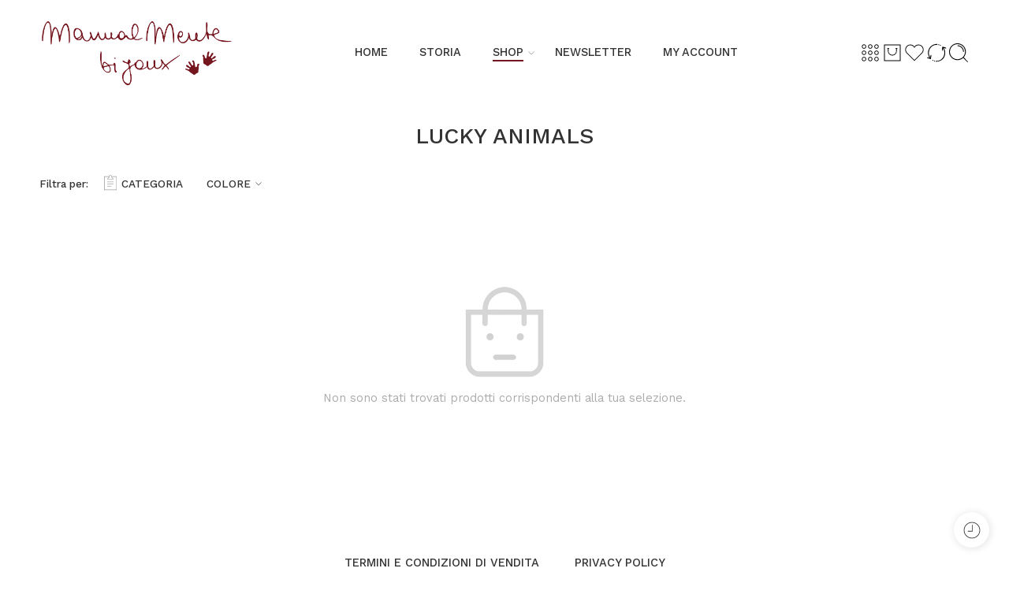

--- FILE ---
content_type: text/html; charset=UTF-8
request_url: https://www.manualmentebijoux.it/product-category/collane/lucky-animals/
body_size: 38106
content:
<!DOCTYPE html>
<html lang="it-IT">
<head>
<meta charset="UTF-8" />
<meta http-equiv="X-UA-Compatible" content="IE=Edge" />
<meta name="viewport" content="width=device-width, initial-scale=1.0, maximum-scale=1.0, user-scalable=0" />
<link rel="profile" href="http://gmpg.org/xfn/11" />
<link rel="pingback" href="https://www.manualmentebijoux.it/xmlrpc.php" />
<link rel="shortcut icon" href="https://www.manualmentebijoux.it/wp-content/uploads/2022/03/favicon.png" />
<title>LUCKY ANIMALS &#8211; Manualmente Bijoux</title>
<script type="text/javascript">
/* <![CDATA[ */
window.JetpackScriptData = {"site":{"icon":"","title":"Manualmente Bijoux","host":"unknown","is_wpcom_platform":false}};
/* ]]> */
</script>
<meta name='robots' content='max-image-preview:large' />
<script>window._wca = window._wca || [];</script>
<link rel='dns-prefetch' href='//stats.wp.com' />
<link rel='dns-prefetch' href='//fonts.googleapis.com' />
<link rel='preconnect' href='//c0.wp.com' />
<link rel="alternate" type="application/rss+xml" title="Manualmente Bijoux &raquo; Feed" href="https://www.manualmentebijoux.it/feed/" />
<link rel="alternate" type="application/rss+xml" title="Manualmente Bijoux &raquo; Feed dei commenti" href="https://www.manualmentebijoux.it/comments/feed/" />
<link rel="preload" href="//www.manualmentebijoux.it/wp-content/themes/elessi-theme/assets/minify-font-icons/font-nasa-icons/nasa-font.woff" as="font" type="font/woff" crossorigin /><link rel="preload" href="//www.manualmentebijoux.it/wp-content/themes/elessi-theme/assets/minify-font-icons/font-pe-icon-7-stroke/Pe-icon-7-stroke.woff" as="font" type="font/woff" crossorigin /><link rel="preload" href="//www.manualmentebijoux.it/wp-content/themes/elessi-theme/assets/minify-font-icons/font-awesome-4.7.0/fontawesome-webfont.woff2" as="font" type="font/woff2" crossorigin /><link rel="preload" href="//www.manualmentebijoux.it/wp-content/themes/elessi-theme/assets/minify-font-icons/font-awesome-4.7.0/fontawesome-webfont.woff" as="font" type="font/woff" crossorigin /><link rel="alternate" type="application/rss+xml" title="Feed Manualmente Bijoux &raquo; LUCKY ANIMALS Categoria" href="https://www.manualmentebijoux.it/product-category/collane/lucky-animals/feed/" />
<style id='wp-img-auto-sizes-contain-inline-css' type='text/css'>
img:is([sizes=auto i],[sizes^="auto," i]){contain-intrinsic-size:3000px 1500px}
/*# sourceURL=wp-img-auto-sizes-contain-inline-css */
</style>
<link rel='stylesheet' id='sbi_styles-css' href='https://www.manualmentebijoux.it/wp-content/plugins/instagram-feed/css/sbi-styles.min.css?ver=6.9.1' type='text/css' media='all' />
<link rel='stylesheet' id='hfe-widgets-style-css' href='https://www.manualmentebijoux.it/wp-content/plugins/header-footer-elementor/inc/widgets-css/frontend.css?ver=2.4.4' type='text/css' media='all' />
<style id='wp-emoji-styles-inline-css' type='text/css'>

	img.wp-smiley, img.emoji {
		display: inline !important;
		border: none !important;
		box-shadow: none !important;
		height: 1em !important;
		width: 1em !important;
		margin: 0 0.07em !important;
		vertical-align: -0.1em !important;
		background: none !important;
		padding: 0 !important;
	}
/*# sourceURL=wp-emoji-styles-inline-css */
</style>
<link rel='stylesheet' id='wp-block-library-css' href='https://c0.wp.com/c/6.9/wp-includes/css/dist/block-library/style.min.css' type='text/css' media='all' />
<link rel='stylesheet' id='wc-blocks-style-css' href='https://c0.wp.com/p/woocommerce/10.0.5/assets/client/blocks/wc-blocks.css' type='text/css' media='all' />
<style id='global-styles-inline-css' type='text/css'>
:root{--wp--preset--aspect-ratio--square: 1;--wp--preset--aspect-ratio--4-3: 4/3;--wp--preset--aspect-ratio--3-4: 3/4;--wp--preset--aspect-ratio--3-2: 3/2;--wp--preset--aspect-ratio--2-3: 2/3;--wp--preset--aspect-ratio--16-9: 16/9;--wp--preset--aspect-ratio--9-16: 9/16;--wp--preset--color--black: #000000;--wp--preset--color--cyan-bluish-gray: #abb8c3;--wp--preset--color--white: #ffffff;--wp--preset--color--pale-pink: #f78da7;--wp--preset--color--vivid-red: #cf2e2e;--wp--preset--color--luminous-vivid-orange: #ff6900;--wp--preset--color--luminous-vivid-amber: #fcb900;--wp--preset--color--light-green-cyan: #7bdcb5;--wp--preset--color--vivid-green-cyan: #00d084;--wp--preset--color--pale-cyan-blue: #8ed1fc;--wp--preset--color--vivid-cyan-blue: #0693e3;--wp--preset--color--vivid-purple: #9b51e0;--wp--preset--gradient--vivid-cyan-blue-to-vivid-purple: linear-gradient(135deg,rgb(6,147,227) 0%,rgb(155,81,224) 100%);--wp--preset--gradient--light-green-cyan-to-vivid-green-cyan: linear-gradient(135deg,rgb(122,220,180) 0%,rgb(0,208,130) 100%);--wp--preset--gradient--luminous-vivid-amber-to-luminous-vivid-orange: linear-gradient(135deg,rgb(252,185,0) 0%,rgb(255,105,0) 100%);--wp--preset--gradient--luminous-vivid-orange-to-vivid-red: linear-gradient(135deg,rgb(255,105,0) 0%,rgb(207,46,46) 100%);--wp--preset--gradient--very-light-gray-to-cyan-bluish-gray: linear-gradient(135deg,rgb(238,238,238) 0%,rgb(169,184,195) 100%);--wp--preset--gradient--cool-to-warm-spectrum: linear-gradient(135deg,rgb(74,234,220) 0%,rgb(151,120,209) 20%,rgb(207,42,186) 40%,rgb(238,44,130) 60%,rgb(251,105,98) 80%,rgb(254,248,76) 100%);--wp--preset--gradient--blush-light-purple: linear-gradient(135deg,rgb(255,206,236) 0%,rgb(152,150,240) 100%);--wp--preset--gradient--blush-bordeaux: linear-gradient(135deg,rgb(254,205,165) 0%,rgb(254,45,45) 50%,rgb(107,0,62) 100%);--wp--preset--gradient--luminous-dusk: linear-gradient(135deg,rgb(255,203,112) 0%,rgb(199,81,192) 50%,rgb(65,88,208) 100%);--wp--preset--gradient--pale-ocean: linear-gradient(135deg,rgb(255,245,203) 0%,rgb(182,227,212) 50%,rgb(51,167,181) 100%);--wp--preset--gradient--electric-grass: linear-gradient(135deg,rgb(202,248,128) 0%,rgb(113,206,126) 100%);--wp--preset--gradient--midnight: linear-gradient(135deg,rgb(2,3,129) 0%,rgb(40,116,252) 100%);--wp--preset--font-size--small: 13px;--wp--preset--font-size--medium: 20px;--wp--preset--font-size--large: 36px;--wp--preset--font-size--x-large: 42px;--wp--preset--spacing--20: 0.44rem;--wp--preset--spacing--30: 0.67rem;--wp--preset--spacing--40: 1rem;--wp--preset--spacing--50: 1.5rem;--wp--preset--spacing--60: 2.25rem;--wp--preset--spacing--70: 3.38rem;--wp--preset--spacing--80: 5.06rem;--wp--preset--shadow--natural: 6px 6px 9px rgba(0, 0, 0, 0.2);--wp--preset--shadow--deep: 12px 12px 50px rgba(0, 0, 0, 0.4);--wp--preset--shadow--sharp: 6px 6px 0px rgba(0, 0, 0, 0.2);--wp--preset--shadow--outlined: 6px 6px 0px -3px rgb(255, 255, 255), 6px 6px rgb(0, 0, 0);--wp--preset--shadow--crisp: 6px 6px 0px rgb(0, 0, 0);}:where(.is-layout-flex){gap: 0.5em;}:where(.is-layout-grid){gap: 0.5em;}body .is-layout-flex{display: flex;}.is-layout-flex{flex-wrap: wrap;align-items: center;}.is-layout-flex > :is(*, div){margin: 0;}body .is-layout-grid{display: grid;}.is-layout-grid > :is(*, div){margin: 0;}:where(.wp-block-columns.is-layout-flex){gap: 2em;}:where(.wp-block-columns.is-layout-grid){gap: 2em;}:where(.wp-block-post-template.is-layout-flex){gap: 1.25em;}:where(.wp-block-post-template.is-layout-grid){gap: 1.25em;}.has-black-color{color: var(--wp--preset--color--black) !important;}.has-cyan-bluish-gray-color{color: var(--wp--preset--color--cyan-bluish-gray) !important;}.has-white-color{color: var(--wp--preset--color--white) !important;}.has-pale-pink-color{color: var(--wp--preset--color--pale-pink) !important;}.has-vivid-red-color{color: var(--wp--preset--color--vivid-red) !important;}.has-luminous-vivid-orange-color{color: var(--wp--preset--color--luminous-vivid-orange) !important;}.has-luminous-vivid-amber-color{color: var(--wp--preset--color--luminous-vivid-amber) !important;}.has-light-green-cyan-color{color: var(--wp--preset--color--light-green-cyan) !important;}.has-vivid-green-cyan-color{color: var(--wp--preset--color--vivid-green-cyan) !important;}.has-pale-cyan-blue-color{color: var(--wp--preset--color--pale-cyan-blue) !important;}.has-vivid-cyan-blue-color{color: var(--wp--preset--color--vivid-cyan-blue) !important;}.has-vivid-purple-color{color: var(--wp--preset--color--vivid-purple) !important;}.has-black-background-color{background-color: var(--wp--preset--color--black) !important;}.has-cyan-bluish-gray-background-color{background-color: var(--wp--preset--color--cyan-bluish-gray) !important;}.has-white-background-color{background-color: var(--wp--preset--color--white) !important;}.has-pale-pink-background-color{background-color: var(--wp--preset--color--pale-pink) !important;}.has-vivid-red-background-color{background-color: var(--wp--preset--color--vivid-red) !important;}.has-luminous-vivid-orange-background-color{background-color: var(--wp--preset--color--luminous-vivid-orange) !important;}.has-luminous-vivid-amber-background-color{background-color: var(--wp--preset--color--luminous-vivid-amber) !important;}.has-light-green-cyan-background-color{background-color: var(--wp--preset--color--light-green-cyan) !important;}.has-vivid-green-cyan-background-color{background-color: var(--wp--preset--color--vivid-green-cyan) !important;}.has-pale-cyan-blue-background-color{background-color: var(--wp--preset--color--pale-cyan-blue) !important;}.has-vivid-cyan-blue-background-color{background-color: var(--wp--preset--color--vivid-cyan-blue) !important;}.has-vivid-purple-background-color{background-color: var(--wp--preset--color--vivid-purple) !important;}.has-black-border-color{border-color: var(--wp--preset--color--black) !important;}.has-cyan-bluish-gray-border-color{border-color: var(--wp--preset--color--cyan-bluish-gray) !important;}.has-white-border-color{border-color: var(--wp--preset--color--white) !important;}.has-pale-pink-border-color{border-color: var(--wp--preset--color--pale-pink) !important;}.has-vivid-red-border-color{border-color: var(--wp--preset--color--vivid-red) !important;}.has-luminous-vivid-orange-border-color{border-color: var(--wp--preset--color--luminous-vivid-orange) !important;}.has-luminous-vivid-amber-border-color{border-color: var(--wp--preset--color--luminous-vivid-amber) !important;}.has-light-green-cyan-border-color{border-color: var(--wp--preset--color--light-green-cyan) !important;}.has-vivid-green-cyan-border-color{border-color: var(--wp--preset--color--vivid-green-cyan) !important;}.has-pale-cyan-blue-border-color{border-color: var(--wp--preset--color--pale-cyan-blue) !important;}.has-vivid-cyan-blue-border-color{border-color: var(--wp--preset--color--vivid-cyan-blue) !important;}.has-vivid-purple-border-color{border-color: var(--wp--preset--color--vivid-purple) !important;}.has-vivid-cyan-blue-to-vivid-purple-gradient-background{background: var(--wp--preset--gradient--vivid-cyan-blue-to-vivid-purple) !important;}.has-light-green-cyan-to-vivid-green-cyan-gradient-background{background: var(--wp--preset--gradient--light-green-cyan-to-vivid-green-cyan) !important;}.has-luminous-vivid-amber-to-luminous-vivid-orange-gradient-background{background: var(--wp--preset--gradient--luminous-vivid-amber-to-luminous-vivid-orange) !important;}.has-luminous-vivid-orange-to-vivid-red-gradient-background{background: var(--wp--preset--gradient--luminous-vivid-orange-to-vivid-red) !important;}.has-very-light-gray-to-cyan-bluish-gray-gradient-background{background: var(--wp--preset--gradient--very-light-gray-to-cyan-bluish-gray) !important;}.has-cool-to-warm-spectrum-gradient-background{background: var(--wp--preset--gradient--cool-to-warm-spectrum) !important;}.has-blush-light-purple-gradient-background{background: var(--wp--preset--gradient--blush-light-purple) !important;}.has-blush-bordeaux-gradient-background{background: var(--wp--preset--gradient--blush-bordeaux) !important;}.has-luminous-dusk-gradient-background{background: var(--wp--preset--gradient--luminous-dusk) !important;}.has-pale-ocean-gradient-background{background: var(--wp--preset--gradient--pale-ocean) !important;}.has-electric-grass-gradient-background{background: var(--wp--preset--gradient--electric-grass) !important;}.has-midnight-gradient-background{background: var(--wp--preset--gradient--midnight) !important;}.has-small-font-size{font-size: var(--wp--preset--font-size--small) !important;}.has-medium-font-size{font-size: var(--wp--preset--font-size--medium) !important;}.has-large-font-size{font-size: var(--wp--preset--font-size--large) !important;}.has-x-large-font-size{font-size: var(--wp--preset--font-size--x-large) !important;}
/*# sourceURL=global-styles-inline-css */
</style>

<style id='classic-theme-styles-inline-css' type='text/css'>
/*! This file is auto-generated */
.wp-block-button__link{color:#fff;background-color:#32373c;border-radius:9999px;box-shadow:none;text-decoration:none;padding:calc(.667em + 2px) calc(1.333em + 2px);font-size:1.125em}.wp-block-file__button{background:#32373c;color:#fff;text-decoration:none}
/*# sourceURL=/wp-includes/css/classic-themes.min.css */
</style>
<style id='woocommerce-inline-inline-css' type='text/css'>
.woocommerce form .form-row .required { visibility: visible; }
/*# sourceURL=woocommerce-inline-inline-css */
</style>
<link rel='stylesheet' id='hfe-style-css' href='https://www.manualmentebijoux.it/wp-content/plugins/header-footer-elementor/assets/css/header-footer-elementor.css?ver=2.4.4' type='text/css' media='all' />
<link rel='stylesheet' id='elementor-icons-css' href='https://www.manualmentebijoux.it/wp-content/plugins/elementor/assets/lib/eicons/css/elementor-icons.min.css?ver=5.43.0' type='text/css' media='all' />
<link rel='stylesheet' id='elementor-frontend-css' href='https://www.manualmentebijoux.it/wp-content/plugins/elementor/assets/css/frontend.min.css?ver=3.30.2' type='text/css' media='all' />
<link rel='stylesheet' id='elementor-post-14-css' href='https://www.manualmentebijoux.it/wp-content/uploads/elementor/css/post-14.css?ver=1753169530' type='text/css' media='all' />
<link rel='stylesheet' id='sbistyles-css' href='https://www.manualmentebijoux.it/wp-content/plugins/instagram-feed/css/sbi-styles.min.css?ver=6.9.1' type='text/css' media='all' />
<link rel='stylesheet' id='brands-styles-css' href='https://c0.wp.com/p/woocommerce/10.0.5/assets/css/brands.css' type='text/css' media='all' />
<link rel='stylesheet' id='elessi-fonts-icons-css' href='https://www.manualmentebijoux.it/wp-content/themes/elessi-theme/assets/minify-font-icons/fonts.min.css?ver=6.9' type='text/css' media='all' />
<link rel='stylesheet' id='photoswipe-css' href='https://c0.wp.com/p/woocommerce/10.0.5/assets/css/photoswipe/photoswipe.min.css' type='text/css' media='all' />
<link rel='stylesheet' id='photoswipe-default-skin-css' href='https://c0.wp.com/p/woocommerce/10.0.5/assets/css/photoswipe/default-skin/default-skin.min.css' type='text/css' media='all' />
<link rel='stylesheet' id='nasa-fonts-css' href='https://fonts.googleapis.com/css?family=Work+Sans%3A300%2C300italic%2C400%2C400italic%2C500%2C500italic%2C600%2C600italic%2C700%2C700italic%2C800%2C800italic%2C900%2C900italic&#038;subset=latin&#038;display=swap&#038;ver=6.9' type='text/css' media='all' />
<link rel='stylesheet' id='jquery-fixedheadertable-style-css' href='https://www.manualmentebijoux.it/wp-content/plugins/yith-woocommerce-compare/assets/css/jquery.dataTables.css?ver=1.10.18' type='text/css' media='all' />
<link rel='stylesheet' id='yith_woocompare_page-css' href='https://www.manualmentebijoux.it/wp-content/plugins/yith-woocommerce-compare/assets/css/compare.css?ver=3.2.0' type='text/css' media='all' />
<link rel='stylesheet' id='yith-woocompare-widget-css' href='https://www.manualmentebijoux.it/wp-content/plugins/yith-woocommerce-compare/assets/css/widget.css?ver=3.2.0' type='text/css' media='all' />
<link rel='stylesheet' id='hfe-elementor-icons-css' href='https://www.manualmentebijoux.it/wp-content/plugins/elementor/assets/lib/eicons/css/elementor-icons.min.css?ver=5.34.0' type='text/css' media='all' />
<link rel='stylesheet' id='hfe-icons-list-css' href='https://www.manualmentebijoux.it/wp-content/plugins/elementor/assets/css/widget-icon-list.min.css?ver=3.24.3' type='text/css' media='all' />
<link rel='stylesheet' id='hfe-social-icons-css' href='https://www.manualmentebijoux.it/wp-content/plugins/elementor/assets/css/widget-social-icons.min.css?ver=3.24.0' type='text/css' media='all' />
<link rel='stylesheet' id='hfe-social-share-icons-brands-css' href='https://www.manualmentebijoux.it/wp-content/plugins/elementor/assets/lib/font-awesome/css/brands.css?ver=5.15.3' type='text/css' media='all' />
<link rel='stylesheet' id='hfe-social-share-icons-fontawesome-css' href='https://www.manualmentebijoux.it/wp-content/plugins/elementor/assets/lib/font-awesome/css/fontawesome.css?ver=5.15.3' type='text/css' media='all' />
<link rel='stylesheet' id='hfe-nav-menu-icons-css' href='https://www.manualmentebijoux.it/wp-content/plugins/elementor/assets/lib/font-awesome/css/solid.css?ver=5.15.3' type='text/css' media='all' />
<link rel='stylesheet' id='elessi-style-css' href='https://www.manualmentebijoux.it/wp-content/themes/elessi-theme/style.css?ver=6.9' type='text/css' media='all' />
<link rel='stylesheet' id='elessi-child-style-css' href='https://www.manualmentebijoux.it/wp-content/themes/elessi-theme-child/style.css?ver=6.9' type='text/css' media='all' />
<link rel='stylesheet' id='elessi-style-elementor-css' href='https://www.manualmentebijoux.it/wp-content/themes/elessi-theme/style-elementor.css' type='text/css' media='all' />
<link rel='stylesheet' id='e-animations-css' href='https://www.manualmentebijoux.it/wp-content/themes/elessi-theme/assets/css/animate.min.css' type='text/css' media='all' />
<link rel='stylesheet' id='elessi-style-large-css' href='https://www.manualmentebijoux.it/wp-content/themes/elessi-theme/assets/css/style-large.css' type='text/css' media='all' />
<link rel='stylesheet' id='elessi-loop-product-css' href='https://www.manualmentebijoux.it/wp-content/themes/elessi-theme/assets/css/style-loop-product-modern-3.css' type='text/css' media='all' />
<link rel='stylesheet' id='elessi-style-products-list-css' href='https://www.manualmentebijoux.it/wp-content/themes/elessi-theme/assets/css/style-products-list.css' type='text/css' media='all' />
<link rel='stylesheet' id='elessi-style-archive-products-css' href='https://www.manualmentebijoux.it/wp-content/themes/elessi-theme/assets/css/style-archive-products.css' type='text/css' media='all' />
<link rel='stylesheet' id='elessi-style-font-weight-css' href='https://www.manualmentebijoux.it/wp-content/themes/elessi-theme/assets/css/style-font-weight-500.css' type='text/css' media='all' />
<link rel='stylesheet' id='nasa-sc-woo-css' href='https://www.manualmentebijoux.it/wp-content/plugins/nasa-core/assets/css/nasa-sc-woo.css' type='text/css' media='all' />
<link rel='stylesheet' id='nasa-sc-css' href='https://www.manualmentebijoux.it/wp-content/plugins/nasa-core/assets/css/nasa-sc.css' type='text/css' media='all' />
<link rel='stylesheet' id='elessi-style-dynamic-css' href='//www.manualmentebijoux.it/wp-content/uploads/nasa-dynamic/dynamic.css?ver=1650518418' type='text/css' media='all' />
<style id='elessi-style-dynamic-inline-css' type='text/css'>
.service-title,.nasa-tabs a,h1, h2, h3, h4, h5, h6{font-family:"Work Sans", Arial, Helvetica, sans-serif !important;}p,body,#top-bar,.nav-dropdown,select,.top-bar-nav a.nav-top-link{font-family:"Work Sans", Arial, Helvetica, sans-serif !important;}.megatop > a,.root-item a,.nasa-tabs a,.topbar-menu-container .header-multi-languages a{font-family:"Work Sans", Arial, Helvetica, sans-serif !important;}.nasa-banner,.nasa-banner h1,.nasa-banner h2,.nasa-banner h3,.nasa-banner h4,.nasa-banner h5,.nasa-banner h6{font-family:"Work Sans", Arial, Helvetica, sans-serif !important;letter-spacing:0px;}.price,.amount{font-family:"Work Sans", Arial, Helvetica, sans-serif !important;}
/*# sourceURL=elessi-style-dynamic-inline-css */
</style>
<link rel='stylesheet' id='elementor-gf-local-roboto-css' href='https://www.manualmentebijoux.it/wp-content/uploads/elementor/google-fonts/css/roboto.css?ver=1749460343' type='text/css' media='all' />
<link rel='stylesheet' id='elementor-gf-local-robotoslab-css' href='https://www.manualmentebijoux.it/wp-content/uploads/elementor/google-fonts/css/robotoslab.css?ver=1749460345' type='text/css' media='all' />
<script type="text/template" id="tmpl-variation-template">
	<div class="woocommerce-variation-description">{{{ data.variation.variation_description }}}</div>
	<div class="woocommerce-variation-price">{{{ data.variation.price_html }}}</div>
	<div class="woocommerce-variation-availability">{{{ data.variation.availability_html }}}</div>
</script>
<script type="text/template" id="tmpl-unavailable-variation-template">
	<p role="alert">Questo prodotto non è disponibile. Scegli un&#039;altra combinazione.</p>
</script>
<script type="text/javascript" src="https://c0.wp.com/c/6.9/wp-includes/js/jquery/jquery.min.js" id="jquery-core-js"></script>
<script type="text/javascript" src="https://c0.wp.com/c/6.9/wp-includes/js/jquery/jquery-migrate.min.js" id="jquery-migrate-js"></script>
<script type="text/javascript" id="jquery-js-after">
/* <![CDATA[ */
!function($){"use strict";$(document).ready(function(){$(this).scrollTop()>100&&$(".hfe-scroll-to-top-wrap").removeClass("hfe-scroll-to-top-hide"),$(window).scroll(function(){$(this).scrollTop()<100?$(".hfe-scroll-to-top-wrap").fadeOut(300):$(".hfe-scroll-to-top-wrap").fadeIn(300)}),$(".hfe-scroll-to-top-wrap").on("click",function(){$("html, body").animate({scrollTop:0},300);return!1})})}(jQuery);
!function($){'use strict';$(document).ready(function(){var bar=$('.hfe-reading-progress-bar');if(!bar.length)return;$(window).on('scroll',function(){var s=$(window).scrollTop(),d=$(document).height()-$(window).height(),p=d? s/d*100:0;bar.css('width',p+'%')});});}(jQuery);
//# sourceURL=jquery-js-after
/* ]]> */
</script>
<script type="text/javascript" src="https://c0.wp.com/p/woocommerce/10.0.5/assets/js/jquery-blockui/jquery.blockUI.min.js" id="jquery-blockui-js" defer="defer" data-wp-strategy="defer"></script>
<script type="text/javascript" id="wc-add-to-cart-js-extra">
/* <![CDATA[ */
var wc_add_to_cart_params = {"ajax_url":"/wp-admin/admin-ajax.php","wc_ajax_url":"/?wc-ajax=%%endpoint%%","i18n_view_cart":"Visualizza carrello","cart_url":"https://www.manualmentebijoux.it/shopping-cart/","is_cart":"","cart_redirect_after_add":"no"};
//# sourceURL=wc-add-to-cart-js-extra
/* ]]> */
</script>
<script type="text/javascript" src="https://c0.wp.com/p/woocommerce/10.0.5/assets/js/frontend/add-to-cart.min.js" id="wc-add-to-cart-js" defer="defer" data-wp-strategy="defer"></script>
<script type="text/javascript" src="https://c0.wp.com/p/woocommerce/10.0.5/assets/js/js-cookie/js.cookie.min.js" id="js-cookie-js" defer="defer" data-wp-strategy="defer"></script>
<script type="text/javascript" id="woocommerce-js-extra">
/* <![CDATA[ */
var woocommerce_params = {"ajax_url":"/wp-admin/admin-ajax.php","wc_ajax_url":"/?wc-ajax=%%endpoint%%","i18n_password_show":"Mostra password","i18n_password_hide":"Nascondi password"};
//# sourceURL=woocommerce-js-extra
/* ]]> */
</script>
<script type="text/javascript" src="https://c0.wp.com/p/woocommerce/10.0.5/assets/js/frontend/woocommerce.min.js" id="woocommerce-js" defer="defer" data-wp-strategy="defer"></script>
<script type="text/javascript" id="WCPAY_ASSETS-js-extra">
/* <![CDATA[ */
var wcpayAssets = {"url":"https://www.manualmentebijoux.it/wp-content/plugins/woocommerce-payments/dist/"};
//# sourceURL=WCPAY_ASSETS-js-extra
/* ]]> */
</script>
<script type="text/javascript" src="https://c0.wp.com/p/woocommerce/10.0.5/assets/js/photoswipe/photoswipe.min.js" id="photoswipe-js" defer="defer" data-wp-strategy="defer"></script>
<script type="text/javascript" src="https://c0.wp.com/p/woocommerce/10.0.5/assets/js/photoswipe/photoswipe-ui-default.min.js" id="photoswipe-ui-default-js" defer="defer" data-wp-strategy="defer"></script>
<script type="text/javascript" src="https://stats.wp.com/s-202605.js" id="woocommerce-analytics-js" defer="defer" data-wp-strategy="defer"></script>
<script type="text/javascript" id="wc-cart-fragments-js-extra">
/* <![CDATA[ */
var wc_cart_fragments_params = {"ajax_url":"/wp-admin/admin-ajax.php","wc_ajax_url":"/?wc-ajax=%%endpoint%%","cart_hash_key":"wc_cart_hash_ee6a47bf401c2923fcffb8765f4e5342","fragment_name":"wc_fragments_ee6a47bf401c2923fcffb8765f4e5342","request_timeout":"5000"};
//# sourceURL=wc-cart-fragments-js-extra
/* ]]> */
</script>
<script type="text/javascript" src="https://c0.wp.com/p/woocommerce/10.0.5/assets/js/frontend/cart-fragments.min.js" id="wc-cart-fragments-js" defer="defer" data-wp-strategy="defer"></script>
<script type="text/javascript" src="https://c0.wp.com/c/6.9/wp-includes/js/underscore.min.js" id="underscore-js"></script>
<script type="text/javascript" id="wp-util-js-extra">
/* <![CDATA[ */
var _wpUtilSettings = {"ajax":{"url":"/wp-admin/admin-ajax.php"}};
//# sourceURL=wp-util-js-extra
/* ]]> */
</script>
<script type="text/javascript" src="https://c0.wp.com/c/6.9/wp-includes/js/wp-util.min.js" id="wp-util-js"></script>
<script type="text/javascript" id="wc-add-to-cart-variation-js-extra">
/* <![CDATA[ */
var wc_add_to_cart_variation_params = {"wc_ajax_url":"/?wc-ajax=%%endpoint%%","i18n_no_matching_variations_text":"Nessun prodotto corrisponde alla tua scelta. Prova con un'altra combinazione.","i18n_make_a_selection_text":"Seleziona le opzioni del prodotto prima di aggiungerlo al carrello.","i18n_unavailable_text":"Questo prodotto non \u00e8 disponibile. Scegli un'altra combinazione.","i18n_reset_alert_text":"La tua selezione \u00e8 stata azzerata. Seleziona le opzioni del prodotto prima di aggiungerlo al carrello."};
//# sourceURL=wc-add-to-cart-variation-js-extra
/* ]]> */
</script>
<script type="text/javascript" src="https://c0.wp.com/p/woocommerce/10.0.5/assets/js/frontend/add-to-cart-variation.min.js" id="wc-add-to-cart-variation-js" defer="defer" data-wp-strategy="defer"></script>
<link rel="https://api.w.org/" href="https://www.manualmentebijoux.it/wp-json/" /><link rel="alternate" title="JSON" type="application/json" href="https://www.manualmentebijoux.it/wp-json/wp/v2/product_cat/244" /><link rel="EditURI" type="application/rsd+xml" title="RSD" href="https://www.manualmentebijoux.it/xmlrpc.php?rsd" />
<meta name="generator" content="WordPress 6.9" />
<meta name="generator" content="WooCommerce 10.0.5" />
<!-- HFCM by 99 Robots - Snippet # 1: pixel -->
<!-- Meta Pixel Code -->
<script>
!function(f,b,e,v,n,t,s)
{if(f.fbq)return;n=f.fbq=function(){n.callMethod?
n.callMethod.apply(n,arguments):n.queue.push(arguments)};
if(!f._fbq)f._fbq=n;n.push=n;n.loaded=!0;n.version='2.0';
n.queue=[];t=b.createElement(e);t.async=!0;
t.src=v;s=b.getElementsByTagName(e)[0];
s.parentNode.insertBefore(t,s)}(window, document,'script',
'https://connect.facebook.net/en_US/fbevents.js');
fbq('init', '396697238554802');
fbq('track', 'PageView');
</script>
<noscript><img height="1" width="1" style="display:none"
src="https://www.facebook.com/tr?id=396697238554802&ev=PageView&noscript=1"
/></noscript>
<!-- End Meta Pixel Code -->
<!--<script type="application/ld+json">
{
  "@context":"https://schema.org",
  "@type":"Product",
  "productID":"id",
  "name":"title",
  "description":"description",
  "url":"link",
  "image":"image_link",
  "offers": [
    {
      "@type": "Offer",
      "price": "price",
      "priceCurrency": "EUR",
      "itemCondition": "https://schema.org/NewCondition",
      "availability": "availability"
    }
  ],
  "additionalProperty": [{
    "@type": "",
    "propertyID": "",
    "value": ""
  }]
}
</script>-->
<!-- /end HFCM by 99 Robots -->
<!-- Starting: WooCommerce Conversion Tracking (https://wordpress.org/plugins/woocommerce-conversion-tracking/) -->
        <script>
            !function(f,b,e,v,n,t,s){if(f.fbq)return;n=f.fbq=function(){n.callMethod?
            n.callMethod.apply(n,arguments):n.queue.push(arguments)};if(!f._fbq)f._fbq=n;
            n.push=n;n.loaded=!0;n.version='2.0';n.queue=[];t=b.createElement(e);t.async=!0;
            t.src=v;s=b.getElementsByTagName(e)[0];s.parentNode.insertBefore(t,s)}(window,
            document,'script','https://connect.facebook.net/en_US/fbevents.js');

            fbq('init', '396697238554802', {});fbq('track', 'PageView', {});        </script>
                <script>
            (function (window, document) {
                if (window.wcfbq) return;
                window.wcfbq = (function () {
                    if (arguments.length > 0) {
                        var pixelId, trackType, contentObj;

                        if (typeof arguments[0] == 'string') pixelId = arguments[0];
                        if (typeof arguments[1] == 'string') trackType = arguments[1];
                        if (typeof arguments[2] == 'object') contentObj = arguments[2];

                        var params = [];
                        if (typeof pixelId === 'string' && pixelId.replace(/\s+/gi, '') != '' &&
                        typeof trackType === 'string' && trackType.replace(/\s+/gi, '')) {
                            params.push('id=' + encodeURIComponent(pixelId));
                            switch (trackType) {
                                case 'PageView':
                                case 'ViewContent':
                                case 'Search':
                                case 'AddToCart':
                                case 'InitiateCheckout':
                                case 'AddPaymentInfo':
                                case 'Lead':
                                case 'CompleteRegistration':
                                case 'Purchase':
                                case 'AddToWishlist':
                                    params.push('ev=' + encodeURIComponent(trackType));
                                    break;
                                default:
                                    return;
                            }

                            params.push('dl=' + encodeURIComponent(document.location.href));
                            if (document.referrer) params.push('rl=' + encodeURIComponent(document.referrer));
                            params.push('if=false');
                            params.push('ts=' + new Date().getTime());

                            if (typeof contentObj == 'object') {
                                for (var u in contentObj) {
                                    if (typeof contentObj[u] == 'object' && contentObj[u] instanceof Array) {
                                        if (contentObj[u].length > 0) {
                                            for (var y = 0; y < contentObj[u].length; y++) { contentObj[u][y] = (contentObj[u][y] + '').replace(/^\s+|\s+$/gi, '').replace(/\s+/gi, ' ').replace(/,/gi, '§'); }
                                            params.push('cd[' + u + ']=' + encodeURIComponent(contentObj[u].join(',').replace(/^/gi, '[\'').replace(/$/gi, '\']').replace(/,/gi, '\',\'').replace(/§/gi, '\,')));
                                        }
                                    }
                                    else if (typeof contentObj[u] == 'string')
                                        params.push('cd[' + u + ']=' + encodeURIComponent(contentObj[u]));
                                }
                            }

                            params.push('v=' + encodeURIComponent('2.7.19'));

                            var imgId = new Date().getTime();
                            var img = document.createElement('img');
                            img.id = 'fb_' + imgId, img.src = 'https://www.facebook.com/tr/?' + params.join('&'), img.width = 1, img.height = 1, img.style = 'display:none;';
                            document.body.appendChild(img);
                            window.setTimeout(function () { var t = document.getElementById('fb_' + imgId); t.parentElement.removeChild(t); }, 1000);
                        }
                    }
                });
            })(window, document);
        </script>
                <script type="text/javascript">
            jQuery(function($) {
                $(document).on('added_to_cart', function (event, fragments, dhash, button) {
                    var currencySymbol = $($(button.get()[0]).closest('.product')
                        .find('.woocommerce-Price-currencySymbol').get()[0]).text();

                    var price = $(button.get()[0]).closest('.product').find('.amount').text();
                    var originalPrice = price.split(currencySymbol).slice(-1).pop();

                    wcfbq('396697238554802', 'AddToCart', {
                        content_ids: [ $(button).data('product_id') ],
                        content_type: 'product',
                        value: originalPrice,
                        currency: 'EUR'
                    });
                });
            });
        </script>
        <!-- End: WooCommerce Conversion Tracking Codes -->
	<style>img#wpstats{display:none}</style>
			<noscript><style>.woocommerce-product-gallery{ opacity: 1 !important; }</style></noscript>
	<meta name="generator" content="Elementor 3.30.2; features: additional_custom_breakpoints; settings: css_print_method-external, google_font-enabled, font_display-auto">
			<script  type="text/javascript">
				!function(f,b,e,v,n,t,s){if(f.fbq)return;n=f.fbq=function(){n.callMethod?
					n.callMethod.apply(n,arguments):n.queue.push(arguments)};if(!f._fbq)f._fbq=n;
					n.push=n;n.loaded=!0;n.version='2.0';n.queue=[];t=b.createElement(e);t.async=!0;
					t.src=v;s=b.getElementsByTagName(e)[0];s.parentNode.insertBefore(t,s)}(window,
					document,'script','https://connect.facebook.net/en_US/fbevents.js');
			</script>
			<!-- WooCommerce Facebook Integration Begin -->
			<script  type="text/javascript">

				fbq('init', '5276055889092100', {}, {
    "agent": "woocommerce-10.0.5-3.5.4"
});

				document.addEventListener( 'DOMContentLoaded', function() {
					// Insert placeholder for events injected when a product is added to the cart through AJAX.
					document.body.insertAdjacentHTML( 'beforeend', '<div class=\"wc-facebook-pixel-event-placeholder\"></div>' );
				}, false );

			</script>
			<!-- WooCommerce Facebook Integration End -->
						<style>
				.e-con.e-parent:nth-of-type(n+4):not(.e-lazyloaded):not(.e-no-lazyload),
				.e-con.e-parent:nth-of-type(n+4):not(.e-lazyloaded):not(.e-no-lazyload) * {
					background-image: none !important;
				}
				@media screen and (max-height: 1024px) {
					.e-con.e-parent:nth-of-type(n+3):not(.e-lazyloaded):not(.e-no-lazyload),
					.e-con.e-parent:nth-of-type(n+3):not(.e-lazyloaded):not(.e-no-lazyload) * {
						background-image: none !important;
					}
				}
				@media screen and (max-height: 640px) {
					.e-con.e-parent:nth-of-type(n+2):not(.e-lazyloaded):not(.e-no-lazyload),
					.e-con.e-parent:nth-of-type(n+2):not(.e-lazyloaded):not(.e-no-lazyload) * {
						background-image: none !important;
					}
				}
			</style>
			<meta name="generator" content="Powered by Slider Revolution 6.5.19 - responsive, Mobile-Friendly Slider Plugin for WordPress with comfortable drag and drop interface." />
<script>function setREVStartSize(e){
			//window.requestAnimationFrame(function() {
				window.RSIW = window.RSIW===undefined ? window.innerWidth : window.RSIW;
				window.RSIH = window.RSIH===undefined ? window.innerHeight : window.RSIH;
				try {
					var pw = document.getElementById(e.c).parentNode.offsetWidth,
						newh;
					pw = pw===0 || isNaN(pw) ? window.RSIW : pw;
					e.tabw = e.tabw===undefined ? 0 : parseInt(e.tabw);
					e.thumbw = e.thumbw===undefined ? 0 : parseInt(e.thumbw);
					e.tabh = e.tabh===undefined ? 0 : parseInt(e.tabh);
					e.thumbh = e.thumbh===undefined ? 0 : parseInt(e.thumbh);
					e.tabhide = e.tabhide===undefined ? 0 : parseInt(e.tabhide);
					e.thumbhide = e.thumbhide===undefined ? 0 : parseInt(e.thumbhide);
					e.mh = e.mh===undefined || e.mh=="" || e.mh==="auto" ? 0 : parseInt(e.mh,0);
					if(e.layout==="fullscreen" || e.l==="fullscreen")
						newh = Math.max(e.mh,window.RSIH);
					else{
						e.gw = Array.isArray(e.gw) ? e.gw : [e.gw];
						for (var i in e.rl) if (e.gw[i]===undefined || e.gw[i]===0) e.gw[i] = e.gw[i-1];
						e.gh = e.el===undefined || e.el==="" || (Array.isArray(e.el) && e.el.length==0)? e.gh : e.el;
						e.gh = Array.isArray(e.gh) ? e.gh : [e.gh];
						for (var i in e.rl) if (e.gh[i]===undefined || e.gh[i]===0) e.gh[i] = e.gh[i-1];
											
						var nl = new Array(e.rl.length),
							ix = 0,
							sl;
						e.tabw = e.tabhide>=pw ? 0 : e.tabw;
						e.thumbw = e.thumbhide>=pw ? 0 : e.thumbw;
						e.tabh = e.tabhide>=pw ? 0 : e.tabh;
						e.thumbh = e.thumbhide>=pw ? 0 : e.thumbh;
						for (var i in e.rl) nl[i] = e.rl[i]<window.RSIW ? 0 : e.rl[i];
						sl = nl[0];
						for (var i in nl) if (sl>nl[i] && nl[i]>0) { sl = nl[i]; ix=i;}
						var m = pw>(e.gw[ix]+e.tabw+e.thumbw) ? 1 : (pw-(e.tabw+e.thumbw)) / (e.gw[ix]);
						newh =  (e.gh[ix] * m) + (e.tabh + e.thumbh);
					}
					var el = document.getElementById(e.c);
					if (el!==null && el) el.style.height = newh+"px";
					el = document.getElementById(e.c+"_wrapper");
					if (el!==null && el) {
						el.style.height = newh+"px";
						el.style.display = "block";
					}
				} catch(e){
					console.log("Failure at Presize of Slider:" + e)
				}
			//});
		  };</script>
		<style type="text/css" id="wp-custom-css">
			.nasa-slider-items-margin .nasa-slider-item, .nasa-slider-items-margin .product-item, .nasa-slider-items-margin .item-product-widget, .nasa-slider-items-margin .blog-item, .nasa-slider-items-margin .brands-item {
    padding-left: 40px;
    padding-right: 40px;
}

.woocommerce-ordering {
    visibility: hidden;
}

#nasa-breadcrumb-site {
    visibility: collapse;
}

.nasa-filter-color-span {
    position: absolute;
    width: 25px;
    height: 25px;
}

.nav-wrapper .root-item:hover>a:after, .nav-wrapper .root-item.current-menu-ancestor>a:after, .nav-wrapper .root-item.current-menu-item>a:after {
    border-color: #74141E;
}

#masthead {
    position: relative;
    background-color: transparent;
    padding: 20px 0;
}

.nasa-header-sticky .fixed-already #masthead, .nasa-header-sticky .fixed-already .site-header {
    padding-top: 5px;
    padding-bottom: 5px;
}

.row .row {
      margin-bottom: 20px;
}

.nasa-labels-filter-top .nasa-labels-filter-accordion.nasa-inited {
    font-size: small;
}

.mfp-title {
		VISIBILITY: HIDDEN;
}

@media(max-width:480px){
	table.compare-list td img {
			width: 100px;
}

	table.compare-list tbody th {
			min-width: 80px !important;
			padding: 6px 0;
			padding-left: 3px;
}

		</style>
		<link rel='stylesheet' id='rs-plugin-settings-css' href='https://www.manualmentebijoux.it/wp-content/plugins/revslider/public/assets/css/rs6.css?ver=6.5.19' type='text/css' media='all' />
<style id='rs-plugin-settings-inline-css' type='text/css'>
#rs-demo-id {}
/*# sourceURL=rs-plugin-settings-inline-css */
</style>
</head>
<body class="archive tax-product_cat term-lucky-animals term-244 wp-custom-logo wp-theme-elessi-theme wp-child-theme-elessi-theme-child theme-elessi-theme nasa-core-actived nasa-woo-actived woocommerce woocommerce-page woocommerce-no-js ehf-template-elessi-theme ehf-stylesheet-elessi-theme-child antialiased nasa-quickview-on nasa-focus-main-image nasa-enable-wow nasa-has-yth-compare-3_0 nasa-label-attr-single nasa-image-square elementor-default elementor-kit-14">
<div id="nasa-before-load"><div class="nasa-loader"></div></div>
<!-- Start Wrapper Site -->
<div id="wrapper">

<!-- Start Header Site -->
<header id="header-content" class="site-header nasa-header-sticky-wrap">

<div class="header-wrapper header-type-1 nasa-header-sticky">
        
    <div class="sticky-wrapper">
        <div id="masthead" class="site-header">
                        
            <div class="row">
                <div class="large-12 columns header-container">
                    <div class="nasa-hide-for-mobile nasa-wrap-event-search">
                        <div class="nasa-relative nasa-header-flex nasa-elements-wrap nasa-wrap-width-main-menu jbw">
                            <!-- Logo -->
                            <div class="order-1 logo-wrapper">
                                <a class="logo nasa-logo-retina nasa-has-sticky-logo nasa-has-mobile-logo" href="https://www.manualmentebijoux.it/" title="Manualmente Bijoux - Manualmente Bijoux" rel="Home"><img src="//www.manualmentebijoux.it/wp-content/uploads/2022/03/logon3-01.png" alt="Manualmente Bijoux" class="header_logo" srcset="//www.manualmentebijoux.it/wp-content/uploads/2022/03/logon3-01.png 1x" /><img src="//www.manualmentebijoux.it/wp-content/uploads/2022/03/logon3-01.png" alt="Manualmente Bijoux" class="header_logo logo_sticky" width="180" height="61" /><img src="//www.manualmentebijoux.it/wp-content/uploads/2022/03/logon3-01.png" alt="Manualmente Bijoux" class="header_logo logo_mobile" width="150" height="51" /></a>                            </div>
                            
                            <!-- Group icon header -->
                            <div class="order-3 icons-wrapper">
                                <div class="nasa-header-icons-wrap"><ul class="header-icons"><li class="first nasa-icon-filter-cat"><a class="filter-cat-icon nasa-flex nasa-hide-for-mobile" href="javascript:void(0);" title="Categorie" rel="nofollow"><svg class="nasa-icon" width="28" height="28" viewBox="0 0 32 32">
            <path d="M6.937 21.865c-1.766 0-3.199 1.432-3.199 3.198s1.432 3.199 3.199 3.199c1.766 0 3.199-1.432 3.199-3.199s-1.433-3.198-3.199-3.198zM6.937 27.195c-1.176 0-2.132-0.956-2.132-2.133s0.956-2.132 2.133-2.132c1.176 0 2.133 0.956 2.133 2.132s-0.956 2.133-2.133 2.133z" fill="currentColor"/>
            <path d="M6.937 3.738c-1.766 0-3.199 1.432-3.199 3.198s1.432 3.199 3.199 3.199c1.766 0 3.199-1.432 3.199-3.199s-1.433-3.198-3.199-3.198zM6.937 9.069c-1.176 0-2.132-0.956-2.132-2.133s0.956-2.132 2.133-2.132c1.176 0 2.133 0.956 2.133 2.132s-0.956 2.133-2.133 2.133z" fill="currentColor"/>
            <path d="M6.937 12.779c-1.766 0-3.199 1.432-3.199 3.198s1.432 3.199 3.199 3.199c1.766 0 3.199-1.432 3.199-3.199s-1.433-3.198-3.199-3.198zM6.937 18.11c-1.176 0-2.132-0.957-2.132-2.133s0.956-2.132 2.133-2.132c1.176 0 2.133 0.956 2.133 2.132s-0.956 2.133-2.133 2.133z" fill="currentColor"/>
            <path d="M16 21.865c-1.767 0-3.199 1.432-3.199 3.198s1.432 3.199 3.199 3.199c1.766 0 3.199-1.432 3.199-3.199s-1.433-3.198-3.199-3.198zM16 27.195c-1.176 0-2.133-0.956-2.133-2.133s0.956-2.132 2.133-2.132c1.176 0 2.133 0.956 2.133 2.132s-0.956 2.133-2.133 2.133z" fill="currentColor"/>
            <path d="M16 3.738c-1.767 0-3.199 1.432-3.199 3.198s1.432 3.199 3.199 3.199c1.766 0 3.199-1.432 3.199-3.199s-1.433-3.198-3.199-3.198zM16 9.069c-1.176 0-2.133-0.956-2.133-2.133s0.956-2.132 2.133-2.132c1.176 0 2.133 0.956 2.133 2.132s-0.956 2.133-2.133 2.133z" fill="currentColor"/>
            <path d="M16 12.779c-1.767 0-3.199 1.432-3.199 3.198s1.432 3.199 3.199 3.199c1.766 0 3.199-1.432 3.199-3.199s-1.433-3.198-3.199-3.198zM16 18.11c-1.176 0-2.133-0.957-2.133-2.133s0.956-2.132 2.133-2.132c1.176 0 2.133 0.956 2.133 2.132s-0.956 2.133-2.133 2.133z" fill="currentColor"/>
            <path d="M25.063 21.865c-1.767 0-3.199 1.432-3.199 3.198s1.432 3.199 3.199 3.199c1.766 0 3.199-1.432 3.199-3.199s-1.433-3.198-3.199-3.198zM25.063 27.195c-1.176 0-2.133-0.956-2.133-2.133s0.956-2.132 2.133-2.132c1.176 0 2.133 0.956 2.133 2.132s-0.956 2.133-2.133 2.133z" fill="currentColor"/>
            <path d="M25.063 10.135c1.766 0 3.199-1.432 3.199-3.199s-1.433-3.198-3.199-3.198c-1.767 0-3.199 1.432-3.199 3.198s1.432 3.199 3.199 3.199zM25.063 4.805c1.176 0 2.133 0.956 2.133 2.132s-0.956 2.133-2.133 2.133c-1.176 0-2.133-0.956-2.133-2.133s0.956-2.132 2.133-2.132z" fill="currentColor"/>
            <path d="M25.063 12.779c-1.767 0-3.199 1.432-3.199 3.198s1.432 3.199 3.199 3.199c1.766 0 3.199-1.432 3.199-3.199s-1.433-3.198-3.199-3.198zM25.063 18.11c-1.176 0-2.133-0.957-2.133-2.133s0.956-2.132 2.133-2.132c1.176 0 2.133 0.956 2.133 2.132s-0.956 2.133-2.133 2.133z" fill="currentColor"/>
            </svg></a><a class="filter-cat-icon-mobile inline-block" href="javascript:void(0);" title="Categorie" rel="nofollow"><svg class="nasa-icon" width="28" height="28" viewBox="0 0 32 32">
            <path d="M6.937 21.865c-1.766 0-3.199 1.432-3.199 3.198s1.432 3.199 3.199 3.199c1.766 0 3.199-1.432 3.199-3.199s-1.433-3.198-3.199-3.198zM6.937 27.195c-1.176 0-2.132-0.956-2.132-2.133s0.956-2.132 2.133-2.132c1.176 0 2.133 0.956 2.133 2.132s-0.956 2.133-2.133 2.133z" fill="currentColor"/>
            <path d="M6.937 3.738c-1.766 0-3.199 1.432-3.199 3.198s1.432 3.199 3.199 3.199c1.766 0 3.199-1.432 3.199-3.199s-1.433-3.198-3.199-3.198zM6.937 9.069c-1.176 0-2.132-0.956-2.132-2.133s0.956-2.132 2.133-2.132c1.176 0 2.133 0.956 2.133 2.132s-0.956 2.133-2.133 2.133z" fill="currentColor"/>
            <path d="M6.937 12.779c-1.766 0-3.199 1.432-3.199 3.198s1.432 3.199 3.199 3.199c1.766 0 3.199-1.432 3.199-3.199s-1.433-3.198-3.199-3.198zM6.937 18.11c-1.176 0-2.132-0.957-2.132-2.133s0.956-2.132 2.133-2.132c1.176 0 2.133 0.956 2.133 2.132s-0.956 2.133-2.133 2.133z" fill="currentColor"/>
            <path d="M16 21.865c-1.767 0-3.199 1.432-3.199 3.198s1.432 3.199 3.199 3.199c1.766 0 3.199-1.432 3.199-3.199s-1.433-3.198-3.199-3.198zM16 27.195c-1.176 0-2.133-0.956-2.133-2.133s0.956-2.132 2.133-2.132c1.176 0 2.133 0.956 2.133 2.132s-0.956 2.133-2.133 2.133z" fill="currentColor"/>
            <path d="M16 3.738c-1.767 0-3.199 1.432-3.199 3.198s1.432 3.199 3.199 3.199c1.766 0 3.199-1.432 3.199-3.199s-1.433-3.198-3.199-3.198zM16 9.069c-1.176 0-2.133-0.956-2.133-2.133s0.956-2.132 2.133-2.132c1.176 0 2.133 0.956 2.133 2.132s-0.956 2.133-2.133 2.133z" fill="currentColor"/>
            <path d="M16 12.779c-1.767 0-3.199 1.432-3.199 3.198s1.432 3.199 3.199 3.199c1.766 0 3.199-1.432 3.199-3.199s-1.433-3.198-3.199-3.198zM16 18.11c-1.176 0-2.133-0.957-2.133-2.133s0.956-2.132 2.133-2.132c1.176 0 2.133 0.956 2.133 2.132s-0.956 2.133-2.133 2.133z" fill="currentColor"/>
            <path d="M25.063 21.865c-1.767 0-3.199 1.432-3.199 3.198s1.432 3.199 3.199 3.199c1.766 0 3.199-1.432 3.199-3.199s-1.433-3.198-3.199-3.198zM25.063 27.195c-1.176 0-2.133-0.956-2.133-2.133s0.956-2.132 2.133-2.132c1.176 0 2.133 0.956 2.133 2.132s-0.956 2.133-2.133 2.133z" fill="currentColor"/>
            <path d="M25.063 10.135c1.766 0 3.199-1.432 3.199-3.199s-1.433-3.198-3.199-3.198c-1.767 0-3.199 1.432-3.199 3.198s1.432 3.199 3.199 3.199zM25.063 4.805c1.176 0 2.133 0.956 2.133 2.132s-0.956 2.133-2.133 2.133c-1.176 0-2.133-0.956-2.133-2.133s0.956-2.132 2.133-2.132z" fill="currentColor"/>
            <path d="M25.063 12.779c-1.767 0-3.199 1.432-3.199 3.198s1.432 3.199 3.199 3.199c1.766 0 3.199-1.432 3.199-3.199s-1.433-3.198-3.199-3.198zM25.063 18.11c-1.176 0-2.133-0.957-2.133-2.133s0.956-2.132 2.133-2.132c1.176 0 2.133 0.956 2.133 2.132s-0.956 2.133-2.133 2.133z" fill="currentColor"/>
            </svg></a></li><li class="nasa-icon-mini-cart"><a href="https://www.manualmentebijoux.it/shopping-cart/" class="cart-link mini-cart cart-inner nasa-flex jc" title="Carrello" rel="nofollow"><span class="icon-wrap"><svg class="nasa-icon cart-icon nasa-icon-1" width="28" height="28" viewBox="0 0 32 32" fill="currentColor"><path d="M3.205 3.205v25.59h25.59v-25.59h-25.59zM27.729 27.729h-23.457v-23.457h23.457v23.457z" /><path d="M9.068 13.334c0 3.828 3.104 6.931 6.931 6.931s6.93-3.102 6.93-6.931v-3.732h1.067v-1.066h-3.199v1.066h1.065v3.732c0 3.234-2.631 5.864-5.864 5.864-3.234 0-5.865-2.631-5.865-5.864v-3.732h1.067v-1.066h-3.199v1.066h1.065v3.732z"/></svg><span class="nasa-cart-count nasa-mini-number cart-number hidden-tag nasa-product-empty">0</span></span><span class="icon-text hidden-tag">Carrello</span></a></li><li class="nasa-icon-wishlist"><a class="wishlist-link nasa-wishlist-link nasa-flex" href="javascript:void(0);" title="Preferiti" rel="nofollow"><span class="icon-wrap"><svg class="nasa-icon wishlist-icon" width="28" height="28" viewBox="0 0 32 32"><path d="M21.886 5.115c3.521 0 6.376 2.855 6.376 6.376 0 1.809-0.754 3.439-1.964 4.6l-10.297 10.349-10.484-10.536c-1.1-1.146-1.778-2.699-1.778-4.413 0-3.522 2.855-6.376 6.376-6.376 2.652 0 4.925 1.62 5.886 3.924 0.961-2.304 3.234-3.924 5.886-3.924zM21.886 4.049c-2.345 0-4.499 1.089-5.886 2.884-1.386-1.795-3.54-2.884-5.886-2.884-4.104 0-7.442 3.339-7.442 7.442 0 1.928 0.737 3.758 2.075 5.152l11.253 11.309 11.053-11.108c1.46-1.402 2.275-3.308 2.275-5.352 0-4.104-3.339-7.442-7.442-7.442v0z" fill="currentColor" /></svg><span class="nasa-wishlist-count nasa-mini-number wishlist-number nasa-product-empty">0</span></span><span class="icon-text hidden-tag">Preferiti</span></a></li><li class="nasa-icon-compare"><a href="https://www.manualmentebijoux.it/compare/" title="Confronta" class="nasa-show-compare nasa-flex"><span class="icon-wrap"><svg class="nasa-flip-vertical nasa-icon compare-icon" viewBox="0 30 512 512" width="28" height="28" fill="currentColor"><path d="M276 467c0 8 6 21-2 23l-26 0c-128-7-230-143-174-284 5-13 13-23 16-36-18 0-41 23-54 5 5-15 25-18 41-23 15-5 36-7 48-15-2 10 23 95 6 100-21 5-13-39-18-57-8-5-8 8-11 13-71 126 29 297 174 274z m44 13c-8 0-10 5-20 3 0-6-3-13-3-18 5-3 13-3 18-5 2 7 5 15 5 20z m38-18c-5 3-10 8-18 10-2-7-5-12-7-18 5-2 10-7 18-7 2 5 7 7 7 15z m34-31c0-33-18-71-5-99 23 2 12 38 17 58 90-117-7-314-163-289 0-8-3-10-3-20 131-5 233 84 220 225-2 36-20 66-30 92 12 0 51-26 53-2 3 17-82 28-89 35z m-233-325c5-2 13-5 18-10 0 8 5 10 7 18-5 2-10 8-18 8 0-8-7-8-7-16z m38-18c8 0 10-5 21-5 0 5 2 13 2 18-5 3-13 3-18 5 0-5-5-10-5-18z"/></svg><span class="nasa-compare-count nasa-mini-number compare-number nasa-product-empty">0</span></span><span class="icon-text hidden-tag">Confronta</span></a></li><li class="nasa-icon-search nasa-hide-for-mobile"><a class="search-icon desk-search nasa-flex" href="javascript:void(0);" data-open="0" title="Cerca" rel="nofollow"><svg class="nasa-icon nasa-search" fill="currentColor" viewBox="0 0 80 80" width="22" height="22"><path d="M74.3,72.2L58.7,56.5C69.9,44,69,24.8,56.5,13.5s-31.7-10.3-43,2.2s-10.3,31.7,2.2,43c11.6,10.5,29.3,10.5,40.9,0 l15.7,15.7L74.3,72.2z M36.1,63.5c-15.1,0-27.4-12.3-27.4-27.4C8.7,20.9,21,8.7,36.1,8.7c15.1,0,27.4,12.3,27.4,27.4 C63.5,51.2,51.2,63.5,36.1,63.5z"/><path d="M36.1,12.8v3c11.2,0,20.3,9.1,20.3,20.3h3C59.4,23.2,49,12.8,36.1,12.8z"/></svg></a></li></ul></div>                            </div>
                            
                            <!-- Main menu -->
                            <div class="wide-nav fgr-2 order-2 fjct nasa-bg-wrap nasa-nav-style-1">
                                <div class="nasa-menus-wrapper nasa-menus-wrapper-reponsive nasa-loading" data-padding_x="35">
                                    <div class="nav-wrapper main-menu-warpper"><ul id="site-navigation" class="header-nav nasa-to-menu-mobile nasa-main-menu"><li class="menu-item menu-item-type-post_type menu-item-object-page menu-item-home default-menu root-item nasa_even"><a title="HOME" href="https://www.manualmentebijoux.it/" class="nasa-title-menu"><svg class="nasa-open-child" width="20" height="20" viewBox="0 0 32 32" fill="currentColor"><path d="M15.233 19.175l0.754 0.754 6.035-6.035-0.754-0.754-5.281 5.281-5.256-5.256-0.754 0.754 3.013 3.013z" /></svg>HOME</a></li>
<li class="menu-item menu-item-type-post_type menu-item-object-page default-menu root-item nasa_odd"><a title="STORIA" href="https://www.manualmentebijoux.it/about-paola/" class="nasa-title-menu"><svg class="nasa-open-child" width="20" height="20" viewBox="0 0 32 32" fill="currentColor"><path d="M15.233 19.175l0.754 0.754 6.035-6.035-0.754-0.754-5.281 5.281-5.256-5.256-0.754 0.754 3.013 3.013z" /></svg>STORIA</a></li>
<li class="menu-item menu-item-type-post_type menu-item-object-page current-menu-ancestor current_page_ancestor menu-item-has-children menu-parent-item nasa-megamenu root-item cols-3 nasa_even"><a title="SHOP" href="https://www.manualmentebijoux.it/shop/" class="nasa-title-menu"><svg class="nasa-open-child" width="20" height="20" viewBox="0 0 32 32" fill="currentColor"><path d="M15.233 19.175l0.754 0.754 6.035-6.035-0.754-0.754-5.281 5.281-5.256-5.256-0.754 0.754 3.013 3.013z" /></svg>SHOP<svg class="nasa-has-items-child" width="25" height="25" viewBox="0 0 32 32" fill="currentColor"><path d="M19.159 16.767l0.754-0.754-6.035-6.035-0.754 0.754 5.281 5.281-5.256 5.256 0.754 0.754 3.013-3.013z" /></svg></a><div class="nav-dropdown"><ul class="sub-menu large-block-grid-3 medium-block-grid-3 small-block-grid-3"><li class="menu-item menu-item-type-custom menu-item-object-custom menu-item-has-children menu-parent-item megatop"><a title="ORECCHINI" href="/product-category/orecchini/" class="nasa-title-menu">ORECCHINI<svg class="nasa-has-items-child" width="25" height="25" viewBox="0 0 32 32" fill="currentColor"><path d="M19.159 16.767l0.754-0.754-6.035-6.035-0.754 0.754 5.281 5.281-5.256 5.256 0.754 0.754 3.013-3.013z" /></svg></a><div class="nav-column-links"><ul class="sub-menu"><li class="menu-item menu-item-type-custom menu-item-object-custom"><a title="AUTUNNO/INVERNO 23/24" href="https://www.manualmentebijoux.it/product-category/orecchini/autunno-inverno-23-24/" class="nasa-title-menu">AUTUNNO/INVERNO 23/24</a></li>
<li class="menu-item menu-item-type-custom menu-item-object-custom"><a title="PESCE CROCHET" href="/product-category/orecchini/pesce-crochet/" class="nasa-title-menu">PESCE CROCHET</a></li>
<li class="menu-item menu-item-type-custom menu-item-object-custom"><a title="FORME SMALTATE" href="/product-category/orecchini/forme-smaltate/" class="nasa-title-menu">FORME SMALTATE</a></li>
<li class="menu-item menu-item-type-custom menu-item-object-custom"><a title="FILI DI RAME" href="/product-category/orecchini/fili-di-rame/" class="nasa-title-menu">FILI DI RAME</a></li>
<li class="menu-item menu-item-type-custom menu-item-object-custom"><a title="DIPINTI A MANO" href="/product-category/orecchini/dipinti-a-mano/" class="nasa-title-menu">DIPINTI A MANO</a></li>
<li class="menu-item menu-item-type-custom menu-item-object-custom"><a title="ARGENTO 925" href="/product-category/orecchini/argento-925/" class="nasa-title-menu">ARGENTO 925</a></li>
</ul></div></li>
<li class="menu-item menu-item-type-custom menu-item-object-custom current-menu-ancestor current-menu-parent menu-item-has-children menu-parent-item megatop"><a title="COLLANE" href="/product-category/collane/" class="nasa-title-menu">COLLANE<svg class="nasa-has-items-child" width="25" height="25" viewBox="0 0 32 32" fill="currentColor"><path d="M19.159 16.767l0.754-0.754-6.035-6.035-0.754 0.754 5.281 5.281-5.256 5.256 0.754 0.754 3.013-3.013z" /></svg></a><div class="nav-column-links"><ul class="sub-menu"><li class="menu-item menu-item-type-custom menu-item-object-custom"><a title="GIROCOLLO" href="/product-category/collane/girocollo/" class="nasa-title-menu">GIROCOLLO</a></li>
<li class="menu-item menu-item-type-custom menu-item-object-custom current-menu-item"><a title="LUCKY ANIMALS" href="/product-category/collane/lucky-animals/" class="nasa-title-menu">LUCKY ANIMALS</a></li>
<li class="menu-item menu-item-type-custom menu-item-object-custom"><a title="MATINEE" href="/product-category/collane/matinee/" class="nasa-title-menu">MATINEE</a></li>
<li class="menu-item menu-item-type-custom menu-item-object-custom"><a title="LUNGA" href="/product-category/collane/lunga/" class="nasa-title-menu">LUNGA</a></li>
<li class="menu-item menu-item-type-custom menu-item-object-custom"><a title="MACRO" href="/product-category/collane/macro/" class="nasa-title-menu">MACRO</a></li>
</ul></div></li>
<li class="menu-item menu-item-type-custom menu-item-object-custom menu-item-has-children menu-parent-item megatop"><a title="BRACCIALI" href="/product-category/bracciali/" class="nasa-title-menu">BRACCIALI<svg class="nasa-has-items-child" width="25" height="25" viewBox="0 0 32 32" fill="currentColor"><path d="M19.159 16.767l0.754-0.754-6.035-6.035-0.754 0.754 5.281 5.281-5.256 5.256 0.754 0.754 3.013-3.013z" /></svg></a><div class="nav-column-links"><ul class="sub-menu"><li class="menu-item menu-item-type-custom menu-item-object-custom"><a title="AUTUNNO/INVERNO 23/24" href="https://www.manualmentebijoux.it/product-category/bracciali/autunno-inverno-23-24-bracciali/" class="nasa-title-menu">AUTUNNO/INVERNO 23/24</a></li>
<li class="menu-item menu-item-type-custom menu-item-object-custom"><a title="CROCHET CRISTALLI" href="/product-category/bracciali/crochet-cristalli/" class="nasa-title-menu">CROCHET CRISTALLI</a></li>
<li class="menu-item menu-item-type-custom menu-item-object-custom"><a title="CROCHET" href="/product-category/bracciali/crochet/" class="nasa-title-menu">CROCHET</a></li>
<li class="menu-item menu-item-type-custom menu-item-object-custom"><a title="CORDINO" href="/product-category/bracciali/cordino/" class="nasa-title-menu">CORDINO</a></li>
</ul></div></li>
</ul></div></li>
<li class="menu-item menu-item-type-post_type menu-item-object-page default-menu root-item nasa_odd"><a title="NEWSLETTER" href="https://www.manualmentebijoux.it/newsletter/" class="nasa-title-menu"><svg class="nasa-open-child" width="20" height="20" viewBox="0 0 32 32" fill="currentColor"><path d="M15.233 19.175l0.754 0.754 6.035-6.035-0.754-0.754-5.281 5.281-5.256-5.256-0.754 0.754 3.013 3.013z" /></svg>NEWSLETTER</a></li>
<li class="menu-item menu-item-type-post_type menu-item-object-page default-menu root-item nasa_even"><a title="MY ACCOUNT" href="https://www.manualmentebijoux.it/my-account/" class="nasa-title-menu"><svg class="nasa-open-child" width="20" height="20" viewBox="0 0 32 32" fill="currentColor"><path d="M15.233 19.175l0.754 0.754 6.035-6.035-0.754-0.754-5.281 5.281-5.256-5.256-0.754 0.754 3.013 3.013z" /></svg>MY ACCOUNT</a></li>
</ul></div><!-- nav-wrapper -->                                </div>
                            </div>
                        </div>

                        <!-- Search form in header -->
                        <div class="nasa-header-search-wrap nasa-hide-for-mobile">
                            <div class="nasa-search-space nasa-search-icon"><div class="nasa-show-search-form nasa-over-hide nasa-noEffect">
    <div class="search-wrapper nasa-ajax-search-form-container classic">
                    <form role="search" method="get" class="nasa-search nasa-ajax-search-form" action="https://www.manualmentebijoux.it/">
                <label for="nasa-input-1" class="hidden-tag">
                    Cerca qui                </label>

                <input type="text" name="s" id="nasa-input-1" class="search-field search-input live-search-input" value="" placeholder="Sto cercando..." />
                
                
                <span class="nasa-icon-submit-page">
                    <svg viewBox="0 0 80 80" width="26" height="26" fill="currentColor"><path d="M74.3,72.2L58.7,56.5C69.9,44,69,24.8,56.5,13.5s-31.7-10.3-43,2.2s-10.3,31.7,2.2,43c11.6,10.5,29.3,10.5,40.9,0 l15.7,15.7L74.3,72.2z M36.1,63.5c-15.1,0-27.4-12.3-27.4-27.4C8.7,20.9,21,8.7,36.1,8.7c15.1,0,27.4,12.3,27.4,27.4 C63.5,51.2,51.2,63.5,36.1,63.5z" /><path d="M36.1,12.8v3c11.2,0,20.3,9.1,20.3,20.3h3C59.4,23.2,49,12.8,36.1,12.8z" /></svg>
                    
                    <button class="nasa-submit-search hidden-tag">
                        Cerca                        <svg viewBox="0 0 80 80" width="25" height="25" fill="currentColor"><path d="M74.3,72.2L58.7,56.5C69.9,44,69,24.8,56.5,13.5s-31.7-10.3-43,2.2s-10.3,31.7,2.2,43c11.6,10.5,29.3,10.5,40.9,0 l15.7,15.7L74.3,72.2z M36.1,63.5c-15.1,0-27.4-12.3-27.4-27.4C8.7,20.9,21,8.7,36.1,8.7c15.1,0,27.4,12.3,27.4,27.4 C63.5,51.2,51.2,63.5,36.1,63.5z" /><path d="M36.1,12.8v3c11.2,0,20.3,9.1,20.3,20.3h3C59.4,23.2,49,12.8,36.1,12.8z" /></svg>
                    </button>
                </span>

                                    <input type="hidden" name="post_type" value="product" />
                            </form>
                
        <a href="javascript:void(0);" title="Chiudi la ricerca" class="nasa-close-search nasa-stclose" rel="nofollow"></a>
    </div>

</div></div>                        </div>
                    </div>
                </div>
            </div>
            
                            <div class="nasa-top-cat-filter-wrap">
                    <div id="nasa-main-cat-filter"><ul class="nasa-top-cat-filter product-categories nasa-accordion"><li class="nasa-tax-item cat-item cat-item-319 cat-item-bracciali root-item cat-parent nasa-tax-parent li_accordion"><a href="javascript:void(0);" class="accordion" rel="nofollow"></a><a href="https://www.manualmentebijoux.it/product-category/bracciali/" title="BRACCIALI" class="nasa-filter-item nasa-filter-by-tax nasa-filter-by-cat">BRACCIALI</a><ul class='children'>
<li class="nasa-tax-item cat-item cat-item-320 cat-item-autunno-inverno-23-24-bracciali"><a href="https://www.manualmentebijoux.it/product-category/bracciali/autunno-inverno-23-24-bracciali/" title="AUTUNNO/INVERNO 23/24" class="nasa-filter-item nasa-filter-by-tax nasa-filter-by-cat">AUTUNNO/INVERNO 23/24</a></li>
<li class="nasa-tax-item cat-item cat-item-339 cat-item-cordino"><a href="https://www.manualmentebijoux.it/product-category/bracciali/cordino/" title="CORDINO" class="nasa-filter-item nasa-filter-by-tax nasa-filter-by-cat">CORDINO</a></li>
<li class="nasa-tax-item cat-item cat-item-337 cat-item-crochet"><a href="https://www.manualmentebijoux.it/product-category/bracciali/crochet/" title="CROCHET" class="nasa-filter-item nasa-filter-by-tax nasa-filter-by-cat">CROCHET</a></li>
<li class="nasa-tax-item cat-item cat-item-328 cat-item-crochet-cristalli"><a href="https://www.manualmentebijoux.it/product-category/bracciali/crochet-cristalli/" title="CROCHET CRISTALLI" class="nasa-filter-item nasa-filter-by-tax nasa-filter-by-cat">CROCHET CRISTALLI</a></li>
</ul>
</li>
<li class="nasa-tax-item cat-item cat-item-243 cat-item-collane root-item cat-parent nasa-tax-parent li_accordion nasa-current-tax-parent current-cat-parent active"><a href="javascript:void(0);" class="accordion" rel="nofollow"></a><a href="https://www.manualmentebijoux.it/product-category/collane/" title="COLLANE" class="nasa-filter-item nasa-filter-by-tax nasa-filter-by-cat">COLLANE</a><ul class='children'>
<li class="nasa-tax-item cat-item cat-item-270 cat-item-girocollo"><a href="https://www.manualmentebijoux.it/product-category/collane/girocollo/" title="GIROCOLLO" class="nasa-filter-item nasa-filter-by-tax nasa-filter-by-cat">GIROCOLLO</a></li>
<li class="nasa-tax-item cat-item cat-item-244 cat-item-lucky-animals current-cat current-tax-item active"><a href="https://www.manualmentebijoux.it/product-category/collane/lucky-animals/" title="LUCKY ANIMALS" class="nasa-filter-item nasa-filter-by-tax nasa-filter-by-cat nasa-active">LUCKY ANIMALS</a></li>
<li class="nasa-tax-item cat-item cat-item-324 cat-item-lunga"><a href="https://www.manualmentebijoux.it/product-category/collane/lunga/" title="LUNGA" class="nasa-filter-item nasa-filter-by-tax nasa-filter-by-cat">LUNGA</a></li>
<li class="nasa-tax-item cat-item cat-item-318 cat-item-macro"><a href="https://www.manualmentebijoux.it/product-category/collane/macro/" title="MACRO" class="nasa-filter-item nasa-filter-by-tax nasa-filter-by-cat">MACRO</a></li>
<li class="nasa-tax-item cat-item cat-item-313 cat-item-matinee"><a href="https://www.manualmentebijoux.it/product-category/collane/matinee/" title="MATINEE" class="nasa-filter-item nasa-filter-by-tax nasa-filter-by-cat">MATINEE</a></li>
</ul>
</li>
<li class="nasa-tax-item cat-item cat-item-17 cat-item-orecchini root-item cat-parent nasa-tax-parent li_accordion"><a href="javascript:void(0);" class="accordion" rel="nofollow"></a><a href="https://www.manualmentebijoux.it/product-category/orecchini/" title="ORECCHINI" class="nasa-filter-item nasa-filter-by-tax nasa-filter-by-cat">ORECCHINI</a><ul class='children'>
<li class="nasa-tax-item cat-item cat-item-304 cat-item-argento-925"><a href="https://www.manualmentebijoux.it/product-category/orecchini/argento-925/" title="ARGENTO 925" class="nasa-filter-item nasa-filter-by-tax nasa-filter-by-cat">ARGENTO 925</a></li>
<li class="nasa-tax-item cat-item cat-item-216 cat-item-autunno-inverno-23-24"><a href="https://www.manualmentebijoux.it/product-category/orecchini/autunno-inverno-23-24/" title="AUTUNNO/INVERNO 23/24" class="nasa-filter-item nasa-filter-by-tax nasa-filter-by-cat">AUTUNNO/INVERNO 23/24</a></li>
<li class="nasa-tax-item cat-item cat-item-293 cat-item-dipinti-a-mano"><a href="https://www.manualmentebijoux.it/product-category/orecchini/dipinti-a-mano/" title="DIPINTI A MANO" class="nasa-filter-item nasa-filter-by-tax nasa-filter-by-cat">DIPINTI A MANO</a></li>
<li class="nasa-tax-item cat-item cat-item-309 cat-item-fili-di-rame"><a href="https://www.manualmentebijoux.it/product-category/orecchini/fili-di-rame/" title="FILI DI RAME" class="nasa-filter-item nasa-filter-by-tax nasa-filter-by-cat">FILI DI RAME</a></li>
<li class="nasa-tax-item cat-item cat-item-294 cat-item-forme-smaltate"><a href="https://www.manualmentebijoux.it/product-category/orecchini/forme-smaltate/" title="FORME SMALTATE" class="nasa-filter-item nasa-filter-by-tax nasa-filter-by-cat">FORME SMALTATE</a></li>
<li class="nasa-tax-item cat-item cat-item-18 cat-item-pesce-crochet"><a href="https://www.manualmentebijoux.it/product-category/orecchini/pesce-crochet/" title="PESCE CROCHET" class="nasa-filter-item nasa-filter-by-tax nasa-filter-by-cat">PESCE CROCHET</a></li>
</ul>
</li>
<li class="nasa-current-note"></li></ul></div>                    <a href="javascript:void(0);" title="Chiudi" class="nasa-close-filter-cat nasa-stclose nasa-transition" rel="nofollow"></a>
                </div>
                    </div>
    </div>
</div>
</header>
<!-- End Header Site -->

<!-- Start Main Content Site -->
<main id="main-content" class="site-main light nasa-after-clear">
<!-- Begin Ajax Store Wrap --><div class="nasa-ajax-store-wrapper"><div id="nasa-ajax-store" class="nasa-ajax-store-content"><div class="nasa-progress-bar-load-shop"><div class="nasa-progress-per"></div></div><div class="woocommerce-notices-wrapper"></div>
<div class="nasa_shop_description-wrap">
    <header class="woocommerce-products-header">
			<h1 class="woocommerce-products-header__title page-title">LUCKY ANIMALS</h1>
	
	<div class="nasa_shop_description page-description padding-top-20"></div></header>
</div>

<div class="row fullwidth category-page nasa-store-page nasa-top-sidebar-style">
        
    <div class="large-12 columns ns-before-archive-products">
        <div class="row filters-container nasa-filter-wrap top-bar-wrap-type-1">
            <div class="showing_info_top hidden-tag"></div>
                <div class="large-12 columns nasa-topbar-filter-wrap">
                    <div class="nasa-flex jbw nasa-topbar-all ">
                        <div class="nasa-filter-action nasa-min-height">
                            <div class="nasa-labels-filter-top">
                                <input name="nasa-labels-filter-text" type="hidden" value="Filtra per:" />
                                <input name="nasa-widget-show-more-text" type="hidden" value="Altro +" />
                                <input name="nasa-widget-show-less-text" type="hidden" value="Meno -" />
                                <input name="nasa-limit-widgets-show-more" type="hidden" value="0" />
                                <a class="toggle-topbar-shop-mobile hidden-tag" href="javascript:void(0);" rel="nofollow">
                                    <svg width="20px" height="20px" viewBox="0 0 24 24" fill="none">
                                        <path d="M18 5H6C5.5286 5 5.29289 5 5.14645 5.14645C5 5.29289 5 5.5286 5 6V7.96482C5 8.2268 5 8.35779 5.05916 8.46834C5.11833 8.57888 5.22732 8.65154 5.4453 8.79687L8.4688 10.8125C9.34073 11.3938 9.7767 11.6845 10.0133 12.1267C10.25 12.5688 10.25 13.0928 10.25 14.1407V19L13.75 17.25V14.1407C13.75 13.0928 13.75 12.5688 13.9867 12.1267C14.2233 11.6845 14.6593 11.3938 15.5312 10.8125L18.5547 8.79687C18.7727 8.65154 18.8817 8.57888 18.9408 8.46834C19 8.35779 19 8.2268 19 7.96482V6C19 5.5286 19 5.29289 18.8536 5.14645C18.7071 5 18.4714 5 18 5Z" stroke="currentColor" stroke-linecap="round" stroke-linejoin="round" />
                                    </svg>
                                    &nbsp;Filtri                                </a>
                                <span class="nasa-labels-filter-accordion nasa-flex"></span>
                            </div>
                        </div>

                                                
                        <div class="nasa-sort-by-action">
                            <ul class="sort-bar nasa-flex margin-top-0">
                                <li class="nasa-filter-order filter-order">
                                                                    </li>
                            </ul>
                        </div>
                        
                                                    <div class="nasa-topbar-change-view-wrap nasa-flex hide-for-medium hide-for-small">
                                <input type="hidden" name="nasa-data-sidebar" value="top-push-cat" /><div class="filter-tabs nasa-change-view nasa-change-layout-img-1">
    
    
    
    
    
    
    
    </div>
                            </div>
                                            </div>
                </div>

                    <div class="nasa-relative hidden-tag large-12 columns nasa-top-sidebar">
                    <span class="nasa-close-sidebar-wrap hidden-tag">
                <span class="ns-sidebar-heading hidden-tag nasa-bold fs-22">
                    <svg width="20px" height="20px" viewBox="4 3 16 16" fill="none">
                        <path d="M18 5H6C5.5286 5 5.29289 5 5.14645 5.14645C5 5.29289 5 5.5286 5 6V7.96482C5 8.2268 5 8.35779 5.05916 8.46834C5.11833 8.57888 5.22732 8.65154 5.4453 8.79687L8.4688 10.8125C9.34073 11.3938 9.7767 11.6845 10.0133 12.1267C10.25 12.5688 10.25 13.0928 10.25 14.1407V19L13.75 17.25V14.1407C13.75 13.0928 13.75 12.5688 13.9867 12.1267C14.2233 11.6845 14.6593 11.3938 15.5312 10.8125L18.5547 8.79687C18.7727 8.65154 18.8817 8.57888 18.9408 8.46834C19 8.35779 19 8.2268 19 7.96482V6C19 5.5286 19 5.29289 18.8536 5.14645C18.7071 5 18.4714 5 18 5Z" stroke="currentColor" stroke-linecap="round" stroke-linejoin="round"></path>
                    </svg>
                    Filtri/Taglie                </span>
                
                <a href="javascript:void(0);" title="Chiudi" class="hidden-tag nasa-close-sidebar" rel="nofollow">
                    <svg class="nasa-rotate-180" width="15" height="15" viewBox="0 0 512 512" fill="currentColor"><path d="M135 512c3 0 4 0 6 0 15-4 26-21 40-33 62-61 122-122 187-183 9-9 27-24 29-33 3-14-8-23-17-32-67-66-135-131-202-198-11-9-24-27-33-29-18-4-28 8-31 21 0 0 0 2 0 2 1 1 1 6 3 10 3 8 18 20 27 28 47 47 95 93 141 139 19 18 39 36 55 55-62 64-134 129-199 193-8 9-24 21-26 32-3 18 8 24 20 28z" /></svg>
                </a>
            </span>
        
        <div id="nasa_product_categories-2" class="widget nasa-widget-store woocommerce widget_product_categories"><span class="widget-title">CATEGORIA</span><div class="nasa-widget-filter-cats-topbar"><ul class="nasa-product-categories-widget nasa-product-taxs-widget nasa-root-tax nasa-root-cat product-categories nasa-accordion"><li class="nasa-tax-item cat-item cat-item-17 cat-item-orecchini root-item cat-parent nasa-tax-parent li_accordion"><a href="javascript:void(0);" class="accordion" rel="nofollow"></a><a href="https://www.manualmentebijoux.it/product-category/orecchini/" title="ORECCHINI" class="nasa-filter-item nasa-filter-by-tax nasa-filter-by-cat">ORECCHINI</a><ul class='children'>
<li class="nasa-tax-item cat-item cat-item-216 cat-item-autunno-inverno-23-24"><a href="https://www.manualmentebijoux.it/product-category/orecchini/autunno-inverno-23-24/" title="AUTUNNO/INVERNO 23/24" class="nasa-filter-item nasa-filter-by-tax nasa-filter-by-cat">AUTUNNO/INVERNO 23/24</a></li>
<li class="nasa-tax-item cat-item cat-item-18 cat-item-pesce-crochet"><a href="https://www.manualmentebijoux.it/product-category/orecchini/pesce-crochet/" title="PESCE CROCHET" class="nasa-filter-item nasa-filter-by-tax nasa-filter-by-cat">PESCE CROCHET</a></li>
<li class="nasa-tax-item cat-item cat-item-294 cat-item-forme-smaltate"><a href="https://www.manualmentebijoux.it/product-category/orecchini/forme-smaltate/" title="FORME SMALTATE" class="nasa-filter-item nasa-filter-by-tax nasa-filter-by-cat">FORME SMALTATE</a></li>
<li class="nasa-tax-item cat-item cat-item-309 cat-item-fili-di-rame"><a href="https://www.manualmentebijoux.it/product-category/orecchini/fili-di-rame/" title="FILI DI RAME" class="nasa-filter-item nasa-filter-by-tax nasa-filter-by-cat">FILI DI RAME</a></li>
<li class="nasa-tax-item cat-item cat-item-293 cat-item-dipinti-a-mano"><a href="https://www.manualmentebijoux.it/product-category/orecchini/dipinti-a-mano/" title="DIPINTI A MANO" class="nasa-filter-item nasa-filter-by-tax nasa-filter-by-cat">DIPINTI A MANO</a></li>
<li class="nasa-tax-item cat-item cat-item-304 cat-item-argento-925"><a href="https://www.manualmentebijoux.it/product-category/orecchini/argento-925/" title="ARGENTO 925" class="nasa-filter-item nasa-filter-by-tax nasa-filter-by-cat">ARGENTO 925</a></li>
</ul>
</li>
<li class="nasa-tax-item cat-item cat-item-243 cat-item-collane root-item cat-parent nasa-tax-parent li_accordion nasa-current-tax-parent current-cat-parent active"><a href="javascript:void(0);" class="accordion" rel="nofollow"></a><a href="https://www.manualmentebijoux.it/product-category/collane/" title="COLLANE" class="nasa-filter-item nasa-filter-by-tax nasa-filter-by-cat">COLLANE</a><ul class='children'>
<li class="nasa-tax-item cat-item cat-item-270 cat-item-girocollo"><a href="https://www.manualmentebijoux.it/product-category/collane/girocollo/" title="GIROCOLLO" class="nasa-filter-item nasa-filter-by-tax nasa-filter-by-cat">GIROCOLLO</a></li>
<li class="nasa-tax-item cat-item cat-item-244 cat-item-lucky-animals current-cat current-tax-item active"><a href="https://www.manualmentebijoux.it/product-category/collane/lucky-animals/" title="LUCKY ANIMALS" class="nasa-filter-item nasa-filter-by-tax nasa-filter-by-cat nasa-active">LUCKY ANIMALS</a></li>
<li class="nasa-tax-item cat-item cat-item-313 cat-item-matinee"><a href="https://www.manualmentebijoux.it/product-category/collane/matinee/" title="MATINEE" class="nasa-filter-item nasa-filter-by-tax nasa-filter-by-cat">MATINEE</a></li>
<li class="nasa-tax-item cat-item cat-item-324 cat-item-lunga"><a href="https://www.manualmentebijoux.it/product-category/collane/lunga/" title="LUNGA" class="nasa-filter-item nasa-filter-by-tax nasa-filter-by-cat">LUNGA</a></li>
<li class="nasa-tax-item cat-item cat-item-318 cat-item-macro"><a href="https://www.manualmentebijoux.it/product-category/collane/macro/" title="MACRO" class="nasa-filter-item nasa-filter-by-tax nasa-filter-by-cat">MACRO</a></li>
</ul>
</li>
<li class="nasa-tax-item cat-item cat-item-319 cat-item-bracciali root-item cat-parent nasa-tax-parent li_accordion"><a href="javascript:void(0);" class="accordion" rel="nofollow"></a><a href="https://www.manualmentebijoux.it/product-category/bracciali/" title="BRACCIALI" class="nasa-filter-item nasa-filter-by-tax nasa-filter-by-cat">BRACCIALI</a><ul class='children'>
<li class="nasa-tax-item cat-item cat-item-320 cat-item-autunno-inverno-23-24-bracciali"><a href="https://www.manualmentebijoux.it/product-category/bracciali/autunno-inverno-23-24-bracciali/" title="AUTUNNO/INVERNO 23/24" class="nasa-filter-item nasa-filter-by-tax nasa-filter-by-cat">AUTUNNO/INVERNO 23/24</a></li>
<li class="nasa-tax-item cat-item cat-item-328 cat-item-crochet-cristalli"><a href="https://www.manualmentebijoux.it/product-category/bracciali/crochet-cristalli/" title="CROCHET CRISTALLI" class="nasa-filter-item nasa-filter-by-tax nasa-filter-by-cat">CROCHET CRISTALLI</a></li>
<li class="nasa-tax-item cat-item cat-item-337 cat-item-crochet"><a href="https://www.manualmentebijoux.it/product-category/bracciali/crochet/" title="CROCHET" class="nasa-filter-item nasa-filter-by-tax nasa-filter-by-cat">CROCHET</a></li>
<li class="nasa-tax-item cat-item cat-item-339 cat-item-cordino"><a href="https://www.manualmentebijoux.it/product-category/bracciali/cordino/" title="CORDINO" class="nasa-filter-item nasa-filter-by-tax nasa-filter-by-cat">CORDINO</a></li>
</ul>
</li>
<li class="nasa-current-note"></li></ul></div></div><div id="nasa_woocommerce_filter_variations-2" class="widget nasa-widget-store woocommerce widget_layered_nav nasa-widget-has-active"><span class="widget-title">COLORE</span><div id="nasa_woocommerce_filter_variations-2-ajax-wrap" class="nasa-filter-variations-widget-wrap"><ul class="nasa-variation-filters nasa-variations-color small-block-grid-2 medium-block-grid-4 large-block-grid-7 ns-cols-2"><li class="nasa-odd no-hidden nasa-li-filter-color nasa-attr-colore nasa_colore_204"><a class="nasa-filter-by-variations nasa-filter-by-attrs nasa-filter-color" title="acquamarina" href="https://www.manualmentebijoux.it/product-category/collane/lucky-animals/?filter_colore=acquamarina&#038;query_type_colore=or"><span class="nasa-filter-color-span nasa-flex ns-colors-wrap"><span style="background-color:#7fffd4;"></span></span><span class="nasa-text-variation nasa-text-variation-color">acquamarina</span></a></li><li class="nasa-even no-hidden nasa-li-filter-color nasa-attr-colore nasa_colore_240"><a class="nasa-filter-by-variations nasa-filter-by-attrs nasa-filter-color" title="albicocca" href="https://www.manualmentebijoux.it/product-category/collane/lucky-animals/?filter_colore=albicocca&#038;query_type_colore=or"><span class="nasa-filter-color-span nasa-flex ns-colors-wrap"><span style="background-color:#fbceb1;"></span></span><span class="nasa-text-variation nasa-text-variation-color">albicocca</span></a></li><li class="nasa-odd no-hidden nasa-li-filter-color nasa-attr-colore nasa_colore_196"><a class="nasa-filter-by-variations nasa-filter-by-attrs nasa-filter-color" title="arancio" href="https://www.manualmentebijoux.it/product-category/collane/lucky-animals/?filter_colore=arancio&#038;query_type_colore=or"><span class="nasa-filter-color-span nasa-flex ns-colors-wrap"><span style="background-color:#ff6600;"></span></span><span class="nasa-text-variation nasa-text-variation-color">arancio</span></a></li><li class="nasa-even no-hidden nasa-li-filter-color nasa-attr-colore nasa_colore_311"><a class="nasa-filter-by-variations nasa-filter-by-attrs nasa-filter-color" title="argento" href="https://www.manualmentebijoux.it/product-category/collane/lucky-animals/?filter_colore=argento&#038;query_type_colore=or"><span class="nasa-filter-color-span nasa-flex ns-colors-wrap"><span style="background-color:#c0c0c0;"></span></span><span class="nasa-text-variation nasa-text-variation-color">argento</span></a></li><li class="nasa-odd no-hidden nasa-li-filter-color nasa-attr-colore nasa_colore_257"><a class="nasa-filter-by-variations nasa-filter-by-attrs nasa-filter-color" title="avorio" href="https://www.manualmentebijoux.it/product-category/collane/lucky-animals/?filter_colore=avorio&#038;query_type_colore=or"><span class="nasa-filter-color-span nasa-flex ns-colors-wrap"><span style="background-color:#eae2cf;"></span></span><span class="nasa-text-variation nasa-text-variation-color">avorio</span></a></li><li class="nasa-even no-hidden nasa-li-filter-color nasa-attr-colore nasa_colore_234"><a class="nasa-filter-by-variations nasa-filter-by-attrs nasa-filter-color" title="azzurro" href="https://www.manualmentebijoux.it/product-category/collane/lucky-animals/?filter_colore=azzurro&#038;query_type_colore=or"><span class="nasa-filter-color-span nasa-flex ns-colors-wrap"><span style="background-color:#007fff;"></span></span><span class="nasa-text-variation nasa-text-variation-color">azzurro</span></a></li><li class="nasa-odd no-hidden nasa-li-filter-color nasa-attr-colore nasa_colore_340"><a class="nasa-filter-by-variations nasa-filter-by-attrs nasa-filter-color" title="bianco" href="https://www.manualmentebijoux.it/product-category/collane/lucky-animals/?filter_colore=bianco&#038;query_type_colore=or"><span class="nasa-filter-color-span nasa-flex ns-colors-wrap"></span><span class="nasa-text-variation nasa-text-variation-color">bianco</span></a></li><li class="nasa-even no-hidden nasa-li-filter-color nasa-attr-colore nasa_colore_205"><a class="nasa-filter-by-variations nasa-filter-by-attrs nasa-filter-color" title="blu navy" href="https://www.manualmentebijoux.it/product-category/collane/lucky-animals/?filter_colore=blu-navy&#038;query_type_colore=or"><span class="nasa-filter-color-span nasa-flex ns-colors-wrap"><span style="background-color:#000080;"></span></span><span class="nasa-text-variation nasa-text-variation-color">blu navy</span></a></li><li class="nasa-odd no-hidden nasa-li-filter-color nasa-attr-colore nasa_colore_255"><a class="nasa-filter-by-variations nasa-filter-by-attrs nasa-filter-color" title="bluette" href="https://www.manualmentebijoux.it/product-category/collane/lucky-animals/?filter_colore=bluette&#038;query_type_colore=or"><span class="nasa-filter-color-span nasa-flex ns-colors-wrap"><span style="background-color:#1c39bb;"></span></span><span class="nasa-text-variation nasa-text-variation-color">bluette</span></a></li><li class="nasa-even no-hidden nasa-li-filter-color nasa-attr-colore nasa_colore_258"><a class="nasa-filter-by-variations nasa-filter-by-attrs nasa-filter-color" title="bordeaux" href="https://www.manualmentebijoux.it/product-category/collane/lucky-animals/?filter_colore=bordeaux&#038;query_type_colore=or"><span class="nasa-filter-color-span nasa-flex ns-colors-wrap"><span style="background-color:#7a1f24;"></span></span><span class="nasa-text-variation nasa-text-variation-color">bordeaux</span></a></li><li class="nasa-odd no-hidden nasa-li-filter-color nasa-attr-colore nasa_colore_230"><a class="nasa-filter-by-variations nasa-filter-by-attrs nasa-filter-color" title="celeste" href="https://www.manualmentebijoux.it/product-category/collane/lucky-animals/?filter_colore=celeste&#038;query_type_colore=or"><span class="nasa-filter-color-span nasa-flex ns-colors-wrap"><span style="background-color:#99cbff;"></span></span><span class="nasa-text-variation nasa-text-variation-color">celeste</span></a></li><li class="nasa-even no-hidden nasa-li-filter-color nasa-attr-colore nasa_colore_269"><a class="nasa-filter-by-variations nasa-filter-by-attrs nasa-filter-color" title="corallo" href="https://www.manualmentebijoux.it/product-category/collane/lucky-animals/?filter_colore=corallo&#038;query_type_colore=or"><span class="nasa-filter-color-span nasa-flex ns-colors-wrap"><span style="background-color:#f56d63;"></span></span><span class="nasa-text-variation nasa-text-variation-color">corallo</span></a></li><li class="nasa-odd no-hidden nasa-li-filter-color nasa-attr-colore nasa_colore_266"><a class="nasa-filter-by-variations nasa-filter-by-attrs nasa-filter-color" title="fucsia" href="https://www.manualmentebijoux.it/product-category/collane/lucky-animals/?filter_colore=fucsia&#038;query_type_colore=or"><span class="nasa-filter-color-span nasa-flex ns-colors-wrap"><span style="background-color:#f400a1;"></span></span><span class="nasa-text-variation nasa-text-variation-color">fucsia</span></a></li><li class="nasa-even no-hidden nasa-li-filter-color nasa-attr-colore nasa_colore_215"><a class="nasa-filter-by-variations nasa-filter-by-attrs nasa-filter-color" title="giallo" href="https://www.manualmentebijoux.it/product-category/collane/lucky-animals/?filter_colore=giallo&#038;query_type_colore=or"><span class="nasa-filter-color-span nasa-flex ns-colors-wrap"><span style="background-color:#ffff00;"></span></span><span class="nasa-text-variation nasa-text-variation-color">giallo</span></a></li><li class="nasa-odd no-hidden nasa-li-filter-color nasa-attr-colore nasa_colore_201"><a class="nasa-filter-by-variations nasa-filter-by-attrs nasa-filter-color" title="giallo oro" href="https://www.manualmentebijoux.it/product-category/collane/lucky-animals/?filter_colore=giallo-oro&#038;query_type_colore=or"><span class="nasa-filter-color-span nasa-flex ns-colors-wrap"><span style="background-color:#ffd700;"></span></span><span class="nasa-text-variation nasa-text-variation-color">giallo oro</span></a></li><li class="nasa-even no-hidden nasa-li-filter-color nasa-attr-colore nasa_colore_237"><a class="nasa-filter-by-variations nasa-filter-by-attrs nasa-filter-color" title="giallo senape" href="https://www.manualmentebijoux.it/product-category/collane/lucky-animals/?filter_colore=giallo-senape&#038;query_type_colore=or"><span class="nasa-filter-color-span nasa-flex ns-colors-wrap"><span style="background-color:#d0a94d;"></span></span><span class="nasa-text-variation nasa-text-variation-color">giallo senape</span></a></li><li class="nasa-odd no-hidden nasa-li-filter-color nasa-attr-colore nasa_colore_268"><a class="nasa-filter-by-variations nasa-filter-by-attrs nasa-filter-color" title="grigio" href="https://www.manualmentebijoux.it/product-category/collane/lucky-animals/?filter_colore=grigio&#038;query_type_colore=or"><span class="nasa-filter-color-span nasa-flex ns-colors-wrap"><span style="background-color:#808080;"></span></span><span class="nasa-text-variation nasa-text-variation-color">grigio</span></a></li><li class="nasa-even no-hidden nasa-li-filter-color nasa-attr-colore nasa_colore_231"><a class="nasa-filter-by-variations nasa-filter-by-attrs nasa-filter-color" title="lavanda" href="https://www.manualmentebijoux.it/product-category/collane/lucky-animals/?filter_colore=lavanda&#038;query_type_colore=or"><span class="nasa-filter-color-span nasa-flex ns-colors-wrap"><span style="background-color:#afa5ce;"></span></span><span class="nasa-text-variation nasa-text-variation-color">lavanda</span></a></li><li class="nasa-odd no-hidden nasa-li-filter-color nasa-attr-colore nasa_colore_400"><a class="nasa-filter-by-variations nasa-filter-by-attrs nasa-filter-color" title="marrone" href="https://www.manualmentebijoux.it/product-category/collane/lucky-animals/?filter_colore=marrone&#038;query_type_colore=or"><span class="nasa-filter-color-span nasa-flex ns-colors-wrap"></span><span class="nasa-text-variation nasa-text-variation-color">marrone</span></a></li><li class="nasa-even no-hidden nasa-li-filter-color nasa-attr-colore nasa_colore_279"><a class="nasa-filter-by-variations nasa-filter-by-attrs nasa-filter-color" title="mix" href="https://www.manualmentebijoux.it/product-category/collane/lucky-animals/?filter_colore=mix&#038;query_type_colore=or"><span class="nasa-filter-color-span nasa-flex ns-colors-wrap"><span style="background-color:#ffffff;"></span></span><span class="nasa-text-variation nasa-text-variation-color">mix</span></a></li><li class="nasa-odd no-hidden nasa-li-filter-color nasa-attr-colore nasa_colore_259"><a class="nasa-filter-by-variations nasa-filter-by-attrs nasa-filter-color" title="nero" href="https://www.manualmentebijoux.it/product-category/collane/lucky-animals/?filter_colore=nero&#038;query_type_colore=or"><span class="nasa-filter-color-span nasa-flex ns-colors-wrap"><span style="background-color:#000000;"></span></span><span class="nasa-text-variation nasa-text-variation-color">nero</span></a></li><li class="nasa-even no-hidden nasa-li-filter-color nasa-attr-colore nasa_colore_200"><a class="nasa-filter-by-variations nasa-filter-by-attrs nasa-filter-color" title="rosa" href="https://www.manualmentebijoux.it/product-category/collane/lucky-animals/?filter_colore=rosa&#038;query_type_colore=or"><span class="nasa-filter-color-span nasa-flex ns-colors-wrap"><span style="background-color:#ffc0cb;"></span></span><span class="nasa-text-variation nasa-text-variation-color">rosa</span></a></li><li class="nasa-odd no-hidden nasa-li-filter-color nasa-attr-colore nasa_colore_198"><a class="nasa-filter-by-variations nasa-filter-by-attrs nasa-filter-color" title="rosa scuro" href="https://www.manualmentebijoux.it/product-category/collane/lucky-animals/?filter_colore=rosa-scuro&#038;query_type_colore=or"><span class="nasa-filter-color-span nasa-flex ns-colors-wrap"><span style="background-color:#e75480;"></span></span><span class="nasa-text-variation nasa-text-variation-color">rosa scuro</span></a></li><li class="nasa-even no-hidden nasa-li-filter-color nasa-attr-colore nasa_colore_199"><a class="nasa-filter-by-variations nasa-filter-by-attrs nasa-filter-color" title="rosso" href="https://www.manualmentebijoux.it/product-category/collane/lucky-animals/?filter_colore=rosso&#038;query_type_colore=or"><span class="nasa-filter-color-span nasa-flex ns-colors-wrap"><span style="background-color:#ff0000;"></span></span><span class="nasa-text-variation nasa-text-variation-color">rosso</span></a></li><li class="nasa-odd no-hidden nasa-li-filter-color nasa-attr-colore nasa_colore_238"><a class="nasa-filter-by-variations nasa-filter-by-attrs nasa-filter-color" title="ruggine" href="https://www.manualmentebijoux.it/product-category/collane/lucky-animals/?filter_colore=ruggine&#038;query_type_colore=or"><span class="nasa-filter-color-span nasa-flex ns-colors-wrap"><span style="background-color:#af411a;"></span></span><span class="nasa-text-variation nasa-text-variation-color">ruggine</span></a></li><li class="nasa-even no-hidden nasa-li-filter-color nasa-attr-colore nasa_colore_286"><a class="nasa-filter-by-variations nasa-filter-by-attrs nasa-filter-color" title="trasparente" href="https://www.manualmentebijoux.it/product-category/collane/lucky-animals/?filter_colore=trasparente&#038;query_type_colore=or"><span class="nasa-filter-color-span nasa-flex ns-colors-wrap"></span><span class="nasa-text-variation nasa-text-variation-color">trasparente</span></a></li><li class="nasa-odd no-hidden nasa-li-filter-color nasa-attr-colore nasa_colore_235"><a class="nasa-filter-by-variations nasa-filter-by-attrs nasa-filter-color" title="turchese" href="https://www.manualmentebijoux.it/product-category/collane/lucky-animals/?filter_colore=turchese&#038;query_type_colore=or"><span class="nasa-filter-color-span nasa-flex ns-colors-wrap"><span style="background-color:#00cccc;"></span></span><span class="nasa-text-variation nasa-text-variation-color">turchese</span></a></li><li class="nasa-even no-hidden nasa-li-filter-color nasa-attr-colore nasa_colore_206"><a class="nasa-filter-by-variations nasa-filter-by-attrs nasa-filter-color" title="verde brillante" href="https://www.manualmentebijoux.it/product-category/collane/lucky-animals/?filter_colore=verde-brillante&#038;query_type_colore=or"><span class="nasa-filter-color-span nasa-flex ns-colors-wrap"><span style="background-color:#096c2d;"></span></span><span class="nasa-text-variation nasa-text-variation-color">verde brillante</span></a></li><li class="nasa-odd no-hidden nasa-li-filter-color nasa-attr-colore nasa_colore_202"><a class="nasa-filter-by-variations nasa-filter-by-attrs nasa-filter-color" title="verde lime" href="https://www.manualmentebijoux.it/product-category/collane/lucky-animals/?filter_colore=verde-lime&#038;query_type_colore=or"><span class="nasa-filter-color-span nasa-flex ns-colors-wrap"><span style="background-color:#9bb83d;"></span></span><span class="nasa-text-variation nasa-text-variation-color">verde lime</span></a></li><li class="nasa-even no-hidden nasa-li-filter-color nasa-attr-colore nasa_colore_280"><a class="nasa-filter-by-variations nasa-filter-by-attrs nasa-filter-color" title="verde lime scuro" href="https://www.manualmentebijoux.it/product-category/collane/lucky-animals/?filter_colore=verde-lime-scuro&#038;query_type_colore=or"><span class="nasa-filter-color-span nasa-flex ns-colors-wrap"><span style="background-color:#62771a;"></span></span><span class="nasa-text-variation nasa-text-variation-color">verde lime scuro</span></a></li><li class="nasa-odd no-hidden nasa-li-filter-color nasa-attr-colore nasa_colore_203"><a class="nasa-filter-by-variations nasa-filter-by-attrs nasa-filter-color" title="verde oliva" href="https://www.manualmentebijoux.it/product-category/collane/lucky-animals/?filter_colore=verde-oliva&#038;query_type_colore=or"><span class="nasa-filter-color-span nasa-flex ns-colors-wrap"><span style="background-color:#556b2f;"></span></span><span class="nasa-text-variation nasa-text-variation-color">verde oliva</span></a></li><li class="nasa-even no-hidden nasa-li-filter-color nasa-attr-colore nasa_colore_214"><a class="nasa-filter-by-variations nasa-filter-by-attrs nasa-filter-color" title="verde salvia" href="https://www.manualmentebijoux.it/product-category/collane/lucky-animals/?filter_colore=verde-salvia&#038;query_type_colore=or"><span class="nasa-filter-color-span nasa-flex ns-colors-wrap"><span style="background-color:#8fbc8f;"></span></span><span class="nasa-text-variation nasa-text-variation-color">verde salvia</span></a></li><li class="nasa-odd no-hidden nasa-li-filter-color nasa-attr-colore nasa_colore_197"><a class="nasa-filter-by-variations nasa-filter-by-attrs nasa-filter-color" title="verde smeraldo" href="https://www.manualmentebijoux.it/product-category/collane/lucky-animals/?filter_colore=verde-smeraldo&#038;query_type_colore=or"><span class="nasa-filter-color-span nasa-flex ns-colors-wrap"><span style="background-color:#50c878;"></span></span><span class="nasa-text-variation nasa-text-variation-color">verde smeraldo</span></a></li><li class="nasa-even no-hidden nasa-li-filter-color nasa-attr-colore nasa_colore_236"><a class="nasa-filter-by-variations nasa-filter-by-attrs nasa-filter-color" title="viola" href="https://www.manualmentebijoux.it/product-category/collane/lucky-animals/?filter_colore=viola&#038;query_type_colore=or"><span class="nasa-filter-color-span nasa-flex ns-colors-wrap"><span style="background-color:#5c4985;"></span></span><span class="nasa-text-variation nasa-text-variation-color">viola</span></a></li></ul></div></div><div id="nasa_woocommerce_price_filter-2" class="widget nasa-widget-store woocommerce widget_price_filter nasa-price-filter-slide nasa-widget-has-active"><div id="nasa_woocommerce_price_filter-2-ajax-wrap" class="nasa-hide-price nasa-filter-price-widget-wrap"><span class="widget-title">PREZZO</span></div></div>    </div>

        </div>
    </div>

        
    <div class="nasa-archive-product-content nasa-after-clear margin-bottom-40">
                    
            <div class="nasa-push-cat-filter"></div>
        
                
        <div class="nasa-products-page-wrap large-12 columns no-sidebar top-sidebar nasa-has-push-cat">

            
            <div class="nasa-archive-product-warp">
                <div class="row"><div class="large-12 columns nasa-archive-no-result"><div class="woocommerce-info woocommerce-no-products-found">    
    <img loading="lazy" src="https://www.manualmentebijoux.it/wp-content/themes/elessi-theme/assets/images/not-found-dark-icon.png" alt="Nessun Prodotto trovato" class="not-found-img" width="100" height="115" />
    
    Non sono stati trovati prodotti corrispondenti alla tua selezione.</div>
</div></div>            </div>
        </div>

            </div>

    
                    
            <div class="nasa-has-filter-ajax hidden-tag">
            <input type="hidden" name="nasa_base-url" id="nasa_base-url" value="https://www.manualmentebijoux.it/" /><input type="hidden" name="nasa_current-slug" id="nasa_current-slug" value="https://www.manualmentebijoux.it/product-category/collane/lucky-animals/" /><input type="hidden" name="nasa_default_sort" id="nasa_default_sort" value="date" />        </div>
        </div>

</div></div><!-- End Ajax Store Wrap --></main>
<!-- End Main Content Site -->

<!-- MAIN FOOTER --><footer id="nasa-footer" class="footer-wrapper nasa-clear-both">    <div class="section-element footer-light-3 desktop-padding-top-60 mobile-padding-top-20 padding-bottom-20">
        <div class="hide-for-small nasa-nav-sc-mega-menu"><div class="nasa-menus-wrapper-reponsive" data-padding_y="20" data-padding_x="15"><div class="nav-wrapper inline-block main-menu-warpper"><ul class="header-nav"><li class="menu-item menu-item-type-post_type menu-item-object-page default-menu root-item nasa_even"><a title="TERMINI E CONDIZIONI DI VENDITA" href="https://www.manualmentebijoux.it/termini-e-condizioni-di-vendita/" class="nasa-title-menu"><svg class="nasa-open-child" width="20" height="20" viewBox="0 0 32 32" fill="currentColor"><path d="M15.233 19.175l0.754 0.754 6.035-6.035-0.754-0.754-5.281 5.281-5.256-5.256-0.754 0.754 3.013 3.013z" /></svg>TERMINI E CONDIZIONI DI VENDITA</a></li>
<li class="menu-item menu-item-type-post_type menu-item-object-page menu-item-privacy-policy default-menu root-item nasa_odd"><a title="PRIVACY POLICY" href="https://www.manualmentebijoux.it/privacy-policy-2/" class="nasa-title-menu"><svg class="nasa-open-child" width="20" height="20" viewBox="0 0 32 32" fill="currentColor"><path d="M15.233 19.175l0.754 0.754 6.035-6.035-0.754-0.754-5.281 5.281-5.256-5.256-0.754 0.754 3.013 3.013z" /></svg>PRIVACY POLICY</a></li>
</ul></div><!-- nav-wrapper --></div><!-- nasa-menus-wrapper-reponsive --></div><!-- nasa-nav-sc-menu -->Acconsento<div class="textwidget custom-html-widget"><script src='https://acconsento.click/script.js' id='acconsento-script' data-key='9EE259820C383D0AAC7C718F9D9106D60E82552FA4E9CC9F1840AEEA0E936CD1B993CDFE98746BB44C377C10CC6EFD25'></script></div>    </div>

    <div class="section-element footer-light-3 padding-top-30 padding-bottom-30">
        <div class="row">
            <div class="large-12 nasa-col columns">
                			<div class="textwidget"><p class="margin-bottom-0">© 2020 <strong>Manualmente bijoux</strong> &#8211; All Right reserved!</p>
<p>di Paola Dileonardo via Torino 6/a 60019 Senigallia AN P.IVA 02723560427 &#8211; Website with <a href="https://www.elenazuni.website/" target="_blank" rel="noopener">ElenaZuni.web</a></p>
</div>
		            </div>
        </div>
    </div>
</footer><!-- END MAIN FOOTER -->
</div>
<!-- End Wrapper Site -->



		<script>
			window.RS_MODULES = window.RS_MODULES || {};
			window.RS_MODULES.modules = window.RS_MODULES.modules || {};
			window.RS_MODULES.waiting = window.RS_MODULES.waiting || [];
			window.RS_MODULES.defered = true;
			window.RS_MODULES.moduleWaiting = window.RS_MODULES.moduleWaiting || {};
			window.RS_MODULES.type = 'compiled';
		</script>
		<!-- Start static group buttons --><div class="nasa-static-group-btn"><a href="javascript:void(0);" id="nasa-back-to-top" class="nasa-tip nasa-tip-left" data-tip="Torna in Alto" rel="nofollow"><svg width="38" height="45" viewBox="0 0 32 32" fill="currentColor"><path d="M16.767 12.809l-0.754-0.754-6.035 6.035 0.754 0.754 5.281-5.281 5.256 5.256 0.754-0.754-3.013-3.013z" /></svg></a>    
        <a id="nasa-init-viewed" class="nasa-tip nasa-tip-left style-1" href="javascript:void(0);" data-tip="Visti di Recente" title="Visti di Recente" rel="nofollow">
        <svg width="26" height="26" viewBox="0 0 32 32" fill="currentColor">
            <path d="M16 3.205c-7.066 0-12.795 5.729-12.795 12.795s5.729 12.795 12.795 12.795 12.795-5.729 12.795-12.795c0-7.066-5.729-12.795-12.795-12.795zM16 27.729c-6.467 0-11.729-5.261-11.729-11.729s5.261-11.729 11.729-11.729 11.729 5.261 11.729 11.729c0 6.467-5.261 11.729-11.729 11.729z"/>
            <path d="M16 17.066h-6.398v1.066h7.464v-10.619h-1.066z"/>
        </svg>
    </a>
    </div><!-- End static group buttons --><!-- Start static tags --><div class="nasa-check-reponsive nasa-desktop-check"></div><div class="nasa-check-reponsive nasa-tablet-check"></div><div class="nasa-check-reponsive nasa-mobile-check"></div><div class="nasa-check-reponsive nasa-switch-check"></div><div class="black-window hidden-tag"></div><div class="white-window hidden-tag"></div><div class="transparent-window hidden-tag"></div><div class="transparent-mobile hidden-tag"></div><div class="black-window-mobile"></div><div class="warpper-mobile-search hidden-tag">    
    <div class="search-wrapper nasa-search nasa-ajax-search-form-container nasa-flex">
                    <form method="get" class="nasa-search nasa-ajax-search-form nasa-transition" action="https://www.manualmentebijoux.it/">
                <label for="nasa-input-mobile-search" class="label-search hidden-tag text-left fs-17">
                    Cerca                </label>

                <input id="nasa-input-mobile-search" type="text" class="search-field search-input force-radius-5 live-search-input" value="" name="s" placeholder="Sto cercando..." />
                
                
                <div class="nasa-vitual-hidden">
                                            <input type="submit" name="post_type" value="product" />
                                    </div>
            </form>
                <a href="javascript:void(0);" title="Chiudi la ricerca" class="nasa-close-search-mobile margin-left-10 rtl-margin-left-0 rtl-margin-right-10 nasa-stclose" rel="nofollow"><svg width="36" height="36" viewBox="0 0 32 32"><path d="M16.767 12.809l-0.754-0.754-6.035 6.035 0.754 0.754 5.281-5.281 5.256 5.256 0.754-0.754-3.013-3.013z" fill="currentColor" /></svg></a>
    </div>
</div>
        <script type="text/template" id="ns-cart-sidebar-loading-item">
            <div class="nasa-minicart-items-empty">
                <div class="sidebar-minicart-items-mask nasa-flex align-start">
                    <div class="nasa-mask-lv1 ns-mask-load"></div>
                    <div class="nasa-mask-lv1">
                        <div class="nasa-mask-lv2 ns-mask-load"></div>
                        <div class="nasa-mask-lv2 ns-mask-load"></div>
                        <div class="nasa-mask-lv2 ns-mask-load"></div>
                        <div class="nasa-mask-lv2 ns-mask-load"></div>
                    </div>
                </div>
            </div>
        </script>

        <script type="text/template" id="ns-cart-sidebar-loading-footer">
            <div class="nasa-mask-lv1">
                <div class="nasa-flex ext-mini-cart-wrap-empty jsa">
                    <span class="nasa-mask-lv2 ns-mask-load"></span>
                    <span class="ns-line-ver"></span>
                    <span class="nasa-mask-lv2 ns-mask-load"></span>
                    <span class="ns-line-ver"></span>
                    <span class="nasa-mask-lv2 ns-mask-load"></span>
                </div>
                <span class="ns-line"></span>
                <div class="nasa-mask-lv2 ns-mask-load nasa-float-left nasa-block ns-width-40"></div>
                <div class="nasa-mask-lv2 ns-mask-load nasa-float-right nasa-block ns-width-30"></div>
                <span class="ns-line"></span>
                <div class="nasa-mask-lv2 ns-mask-load nasa-float-left nasa-block ns-width-35"></div>
                <div class="nasa-mask-lv2 ns-mask-load nasa-float-right nasa-block ns-width-20"></div>
            </div>
            <div class="nasa-mask-lv1 btn-mini-cart">
                <div class="nasa-mask-lv2 ns-mask-load"></div>
                <div class="nasa-mask-lv2 ns-mask-load"></div>
            </div>
        </script>


        <div id="cart-sidebar" data-variation-product-adding="" class="nasa-static-sidebar style-1">
            <!-- canvas id="nasa-confetti" style="position:absolute; top:0; left:0; display:none; z-index:99;"></canvas -->

            <div class="cart-close nasa-sidebar-close">
                <a href="javascript:void(0);" title="Chiudi" rel="nofollow">
                    <svg width="15" height="15" viewBox="0 0 512 512" fill="currentColor">
                        <path d="M135 512c3 0 4 0 6 0 15-4 26-21 40-33 62-61 122-122 187-183 9-9 27-24 29-33 3-14-8-23-17-32-67-66-135-131-202-198-11-9-24-27-33-29-18-4-28 8-31 21 0 0 0 2 0 2 1 1 1 6 3 10 3 8 18 20 27 28 47 47 95 93 141 139 19 18 39 36 55 55-62 64-134 129-199 193-8 9-24 21-26 32-3 18 8 24 20 28z" />
                    </svg>
                </a>

                <span class="nasa-tit-mycart nasa-sidebar-tit text-center" data_text_adding="Aggiunta">
                    Carrello                </span>
            </div>

            <div class="widget_shopping_cart_content">
                <input type="hidden" name="nasa-mini-cart-empty-content" />
            </div>

                    </div>

    <input type="hidden" name="nasa_wishlist_cookie_name" value="nasa_wishlist_6536e6a5f09c38b09cb2fd92b3ce351f_it_IT" />
        <div id="nasa-wishlist-sidebar" class="nasa-static-sidebar style-1">
            <div class="wishlist-close nasa-sidebar-close">
                <a href="javascript:void(0);" title="Chiudi" rel="nofollow">
                    <svg width="15" height="15" viewBox="0 0 512 512" fill="currentColor">
                        <path d="M135 512c3 0 4 0 6 0 15-4 26-21 40-33 62-61 122-122 187-183 9-9 27-24 29-33 3-14-8-23-17-32-67-66-135-131-202-198-11-9-24-27-33-29-18-4-28 8-31 21 0 0 0 2 0 2 1 1 1 6 3 10 3 8 18 20 27 28 47 47 95 93 141 139 19 18 39 36 55 55-62 64-134 129-199 193-8 9-24 21-26 32-3 18 8 24 20 28z" />
                    </svg>
                </a>

                <span class="nasa-tit-wishlist nasa-sidebar-tit text-center">
                    Preferiti                </span>
            </div>

            <div id="nasa-wishlist-sidebar-content" class="nasa-relative nasa-fullsize"><div class="nasa-loader"></div></div>        </div>
            
    <!-- viewed product -->
    <div id="nasa-viewed-sidebar" class="nasa-static-sidebar style-1">
        <div class="viewed-close nasa-sidebar-close">
            <a href="javascript:void(0);" title="Chiudi" rel="nofollow">
                <svg width="15" height="15" viewBox="0 0 512 512" fill="currentColor"><path d="M135 512c3 0 4 0 6 0 15-4 26-21 40-33 62-61 122-122 187-183 9-9 27-24 29-33 3-14-8-23-17-32-67-66-135-131-202-198-11-9-24-27-33-29-18-4-28 8-31 21 0 0 0 2 0 2 1 1 1 6 3 10 3 8 18 20 27 28 47 47 95 93 141 139 19 18 39 36 55 55-62 64-134 129-199 193-8 9-24 21-26 32-3 18 8 24 20 28z"/></svg>
            </a>
            
            <span class="nasa-tit-viewed nasa-sidebar-tit text-center">
                Visti di Recente            </span>
        </div>
        
        <div id="nasa-viewed-sidebar-content" class="nasa-absolute">
            <div class="nasa-loader"></div>
        </div>
    </div>
    
                            <div class="nasa-login-register-warper" style="display: none;">
                <div id="nasa-login-register-form" class="nasa-lr-form-auto-close">
                    <div class="nasa-form-logo-log nasa-no-fix-size-retina margin-bottom-20">
                        <a class="logo nasa-logo-retina nasa-has-sticky-logo nasa-has-mobile-logo" href="https://www.manualmentebijoux.it/" title="Manualmente Bijoux - Manualmente Bijoux" rel="Home"><img src="//www.manualmentebijoux.it/wp-content/uploads/2022/03/logon3-01.png" alt="Manualmente Bijoux" class="header_logo" srcset="//www.manualmentebijoux.it/wp-content/uploads/2022/03/logon3-01.png 1x" /><img src="//www.manualmentebijoux.it/wp-content/uploads/2022/03/logon3-01.png" alt="Manualmente Bijoux" class="header_logo logo_sticky" width="180" height="61" /><img src="//www.manualmentebijoux.it/wp-content/uploads/2022/03/logon3-01.png" alt="Manualmente Bijoux" class="header_logo logo_mobile" width="150" height="51" /></a>
                        <a class="login-register-close nasa-stclose" href="javascript:void(0);" title="Chiudi" rel="nofollow"></a>
                    </div>

                    <div class="nasa-message"></div>
                    <div class="nasa-form-content">
                        

<div class="row" id="nasa_customer_login">
    <div class="large-12 columns nasa_login-form">
        
        <span class="nasa-form-title">
            È bello rivederti di nuovo!        </span>

        <form method="post" class="woocommerce-form woocommerce-form-login login">
            
            
            <p class="form-row form-row-wide">
                <span>
                    <label for="nasa_username" class="inline-block left rtl-right">
                        Username o email <span class="required" aria-hidden="true">*</span>
                    </label>

                    <!-- Remember -->
                    <label for="nasa_rememberme" class="woocommerce-form__label woocommerce-form__label-for-checkbox woocommerce-form-login__rememberme inline-block right rtl-left none-weight">
                        <input class="woocommerce-form__input woocommerce-form__input-checkbox margin-right-5 rtl-margin-right-0 rtl-margin-left-5" name="nasa_rememberme" type="checkbox" id="nasa_rememberme" value="forever" /> Ricorda                    </label>
                </span>

                <!-- Username -->
                <input type="text" class="woocommerce-Input woocommerce-Input--text input-text" name="nasa_username" id="nasa_username" autocomplete="username" value="" required aria-required="true" />
            </p>

            <p class="form-row form-row-wide">
                <span>
                    <label for="nasa_password" class="inline-block left rtl-right">
                        Password <span class="required" aria-hidden="true">*</span>
                    </label>
                    
                    <a class="lost_password inline-block right rtl-left none-weight" href="https://www.manualmentebijoux.it/my-account/lost-password/">Hai dimenticato la password?</a>
                </span>
                
                <a href="javascript:void(0);" class="ns-show-password"><svg width="20px" height="20px" viewBox="0 0 24 24" fill="currentColor" class="ns-svg-eye-op">
    <path d="M12 5C5.63636 5 2 12 2 12C2 12 5.63636 19 12 19C18.3636 19 22 12 22 12C22 12 18.3636 5 12 5Z" stroke="currentColor" stroke-width="1.5" stroke-linecap="round" stroke-linejoin="round" />
    <path d="M12 15C13.6569 15 15 13.6569 15 12C15 10.3431 13.6569 9 12 9C10.3431 9 9 10.3431 9 12C9 13.6569 10.3431 15 12 15Z" stroke="currentColor" stroke-width="1.5" stroke-linecap="round" stroke-linejoin="round" />
</svg><svg width="20px" height="20px" viewBox="0 0 24 24" fill="currentColor" class="ns-svg-eye-cl">
    <path d="M20 14.8335C21.3082 13.3317 22 12 22 12C22 12 18.3636 5 12 5C11.6588 5 11.3254 5.02013 11 5.05822C10.6578 5.09828 10.3244 5.15822 10 5.23552M12 9C12.3506 9 12.6872 9.06015 13 9.17071C13.8524 9.47199 14.528 10.1476 14.8293 11C14.9398 11.3128 15 11.6494 15 12M3 3L21 21M12 15C11.6494 15 11.3128 14.9398 11 14.8293C10.1476 14.528 9.47198 13.8524 9.1707 13C9.11386 12.8392 9.07034 12.6721 9.04147 12.5M4.14701 9C3.83877 9.34451 3.56234 9.68241 3.31864 10C2.45286 11.1282 2 12 2 12C2 12 5.63636 19 12 19C12.3412 19 12.6746 18.9799 13 18.9418" stroke="currentColor" stroke-width="1.5" stroke-linecap="round" stroke-linejoin="round" />
</svg></a>
                
                <input class="woocommerce-Input woocommerce-Input--text input-text" type="password" name="nasa_password" id="nasa_password" autocomplete="current-password" required aria-required="true" />
            </p>

            
            <p class="form-row row-submit">
                <input type="hidden" id="woocommerce-login-nonce" name="woocommerce-login-nonce" value="a442cadb8c" /><input type="hidden" name="_wp_http_referer" value="/product-category/collane/lucky-animals/" />                <button type="submit" class="woocommerce-button button woocommerce-form-login__submit nasa-fullwidth margin-top-10" name="nasa_login" value="ACCEDI AL TUO ACCOUNT">ACCEDI AL TUO ACCOUNT</button>
            </p>

                    </form>

                    <p class="nasa-switch-form">
                Non sei registrato?                
                <a class="nasa-switch-register" href="javascript:void(0);" rel="nofollow">
                    Crea Account                </a>
            </p>
            </div>

            <div class="large-12 columns nasa_register-form">

            <span class="nasa-form-title">
                È bello rivederti di nuovo qui!            </span>

            <form method="post" class="woocommerce-form woocommerce-form-register register" >

                
                
                <p class="form-row form-row-wide">
                    <label for="nasa_reg_email" class="left rtl-right">
                        Indirizzo Email <span class="required" aria-hidden="true">*</span>
                    </label>

                    <!-- Email -->
                    <input type="email" class="woocommerce-Input woocommerce-Input--text input-text" name="nasa_email" id="nasa_reg_email" autocomplete="email" value="" required aria-required="true" />
                </p>

                
                    <p class="form-row form-row-wide">
                        Un link per impostare una nuova password verrà inviato al tuo indirizzo email.                    </p>

                
                <p class="nasa-form-row-captcha hidden-tag"></p><wc-order-attribution-inputs></wc-order-attribution-inputs><div class="woocommerce-privacy-policy-text"><p>I tuoi dati personali verranno utilizzati per supportare la tua esperienza in questo sito Web, per gestire l'accesso al tuo account e per altri scopi descritti nella nostra <a href="https://www.manualmentebijoux.it/privacy-policy-2/" class="woocommerce-privacy-policy-link" target="_blank">privacy policy</a>.</p>
</div>
                <p class="form-row">
                    <input type="hidden" id="woocommerce-register-nonce" name="woocommerce-register-nonce" value="dce517038b" /><input type="hidden" name="_wp_http_referer" value="/product-category/collane/lucky-animals/" />
                    <!-- Submit button -->
                    <button type="submit" class="woocommerce-Button woocommerce-button button woocommerce-form-register__submit nasa-fullwidth" name="nasa_register" value="CONFIGURA IL TUO ACCOUNT">CONFIGURA IL TUO ACCOUNT</button>
                </p>

                
            </form>

            <p class="nasa-switch-form">
                Hai già un account?                
                <a class="nasa-switch-login" href="javascript:void(0);" rel="nofollow">
                    Accedi qui                </a>
            </p>

        </div>
    </div>

                    </div>
                </div>
            </div>
                                <div id="nasa-quickview-sidebar" class="nasa-static-sidebar style-1">
                
                <div class="quickview-close nasa-sidebar-close">
                    <a href="javascript:void(0);" title="Chiudi" rel="nofollow">
                        <svg width="15" height="15" viewBox="0 0 512 512" fill="currentColor">
                            <path d="M135 512c3 0 4 0 6 0 15-4 26-21 40-33 62-61 122-122 187-183 9-9 27-24 29-33 3-14-8-23-17-32-67-66-135-131-202-198-11-9-24-27-33-29-18-4-28 8-31 21 0 0 0 2 0 2 1 1 1 6 3 10 3 8 18 20 27 28 47 47 95 93 141 139 19 18 39 36 55 55-62 64-134 129-199 193-8 9-24 21-26 32-3 18 8 24 20 28z" />
                        </svg>
                    </a>
                </div>

                <div id="nasa-quickview-sidebar-content"><div class="nasa-loader"></div></div>            </div>
                <div class="nasa-compare-list-bottom">
                    </div>
    
        <div id="nasa-menu-sidebar-content" class="nasa-standard">
            <a class="nasa-close-menu-mobile ns-touch-close" href="javascript:void(0);" rel="nofollow" aria-label="Close mobile menu">
                <svg class="nasa-rotate-180" width="15" height="15" viewBox="0 0 512 512" fill="currentColor">
                    <path d="M135 512c3 0 4 0 6 0 15-4 26-21 40-33 62-61 122-122 187-183 9-9 27-24 29-33 3-14-8-23-17-32-67-66-135-131-202-198-11-9-24-27-33-29-18-4-28 8-31 21 0 0 0 2 0 2 1 1 1 6 3 10 3 8 18 20 27 28 47 47 95 93 141 139 19 18 39 36 55 55-62 64-134 129-199 193-8 9-24 21-26 32-3 18 8 24 20 28z" />
                </svg>
            </a>
            <div class="nasa-mobile-nav-wrap">
                <div id="mobile-navigation"></div>
            </div>
        </div>

    <div id="heading-menu-mobile" class="hidden-tag"><a class="logo nasa-logo-retina nasa-has-sticky-logo nasa-has-mobile-logo" href="https://www.manualmentebijoux.it/" title="Manualmente Bijoux - Manualmente Bijoux" rel="Home"><img src="//www.manualmentebijoux.it/wp-content/uploads/2022/03/logon3-01.png" alt="Manualmente Bijoux" class="header_logo" srcset="//www.manualmentebijoux.it/wp-content/uploads/2022/03/logon3-01.png 1x" /><img src="//www.manualmentebijoux.it/wp-content/uploads/2022/03/logon3-01.png" alt="Manualmente Bijoux" class="header_logo logo_sticky" width="180" height="61" /><img src="//www.manualmentebijoux.it/wp-content/uploads/2022/03/logon3-01.png" alt="Manualmente Bijoux" class="header_logo logo_mobile" width="150" height="51" /></a></div>        <div class="nasa-top-cat-filter-wrap-mobile">
            <span class="nasa-tit-filter-cat">
                Categorie            </span>

            <div id="nasa-mobile-cat-filter"><ul class="nasa-top-cat-filter product-categories nasa-accordion"><li class="nasa-tax-item cat-item cat-item-319 cat-item-bracciali root-item cat-parent nasa-tax-parent li_accordion"><a href="javascript:void(0);" class="accordion" rel="nofollow"></a><a href="https://www.manualmentebijoux.it/product-category/bracciali/" title="BRACCIALI" class="nasa-filter-item nasa-filter-by-tax nasa-filter-by-cat">BRACCIALI</a><ul class='children'>
<li class="nasa-tax-item cat-item cat-item-320 cat-item-autunno-inverno-23-24-bracciali"><a href="https://www.manualmentebijoux.it/product-category/bracciali/autunno-inverno-23-24-bracciali/" title="AUTUNNO/INVERNO 23/24" class="nasa-filter-item nasa-filter-by-tax nasa-filter-by-cat">AUTUNNO/INVERNO 23/24</a></li>
<li class="nasa-tax-item cat-item cat-item-339 cat-item-cordino"><a href="https://www.manualmentebijoux.it/product-category/bracciali/cordino/" title="CORDINO" class="nasa-filter-item nasa-filter-by-tax nasa-filter-by-cat">CORDINO</a></li>
<li class="nasa-tax-item cat-item cat-item-337 cat-item-crochet"><a href="https://www.manualmentebijoux.it/product-category/bracciali/crochet/" title="CROCHET" class="nasa-filter-item nasa-filter-by-tax nasa-filter-by-cat">CROCHET</a></li>
<li class="nasa-tax-item cat-item cat-item-328 cat-item-crochet-cristalli"><a href="https://www.manualmentebijoux.it/product-category/bracciali/crochet-cristalli/" title="CROCHET CRISTALLI" class="nasa-filter-item nasa-filter-by-tax nasa-filter-by-cat">CROCHET CRISTALLI</a></li>
</ul>
</li>
<li class="nasa-tax-item cat-item cat-item-243 cat-item-collane root-item cat-parent nasa-tax-parent li_accordion nasa-current-tax-parent current-cat-parent active"><a href="javascript:void(0);" class="accordion" rel="nofollow"></a><a href="https://www.manualmentebijoux.it/product-category/collane/" title="COLLANE" class="nasa-filter-item nasa-filter-by-tax nasa-filter-by-cat">COLLANE</a><ul class='children'>
<li class="nasa-tax-item cat-item cat-item-270 cat-item-girocollo"><a href="https://www.manualmentebijoux.it/product-category/collane/girocollo/" title="GIROCOLLO" class="nasa-filter-item nasa-filter-by-tax nasa-filter-by-cat">GIROCOLLO</a></li>
<li class="nasa-tax-item cat-item cat-item-244 cat-item-lucky-animals current-cat current-tax-item active"><a href="https://www.manualmentebijoux.it/product-category/collane/lucky-animals/" title="LUCKY ANIMALS" class="nasa-filter-item nasa-filter-by-tax nasa-filter-by-cat nasa-active">LUCKY ANIMALS</a></li>
<li class="nasa-tax-item cat-item cat-item-324 cat-item-lunga"><a href="https://www.manualmentebijoux.it/product-category/collane/lunga/" title="LUNGA" class="nasa-filter-item nasa-filter-by-tax nasa-filter-by-cat">LUNGA</a></li>
<li class="nasa-tax-item cat-item cat-item-318 cat-item-macro"><a href="https://www.manualmentebijoux.it/product-category/collane/macro/" title="MACRO" class="nasa-filter-item nasa-filter-by-tax nasa-filter-by-cat">MACRO</a></li>
<li class="nasa-tax-item cat-item cat-item-313 cat-item-matinee"><a href="https://www.manualmentebijoux.it/product-category/collane/matinee/" title="MATINEE" class="nasa-filter-item nasa-filter-by-tax nasa-filter-by-cat">MATINEE</a></li>
</ul>
</li>
<li class="nasa-tax-item cat-item cat-item-17 cat-item-orecchini root-item cat-parent nasa-tax-parent li_accordion"><a href="javascript:void(0);" class="accordion" rel="nofollow"></a><a href="https://www.manualmentebijoux.it/product-category/orecchini/" title="ORECCHINI" class="nasa-filter-item nasa-filter-by-tax nasa-filter-by-cat">ORECCHINI</a><ul class='children'>
<li class="nasa-tax-item cat-item cat-item-304 cat-item-argento-925"><a href="https://www.manualmentebijoux.it/product-category/orecchini/argento-925/" title="ARGENTO 925" class="nasa-filter-item nasa-filter-by-tax nasa-filter-by-cat">ARGENTO 925</a></li>
<li class="nasa-tax-item cat-item cat-item-216 cat-item-autunno-inverno-23-24"><a href="https://www.manualmentebijoux.it/product-category/orecchini/autunno-inverno-23-24/" title="AUTUNNO/INVERNO 23/24" class="nasa-filter-item nasa-filter-by-tax nasa-filter-by-cat">AUTUNNO/INVERNO 23/24</a></li>
<li class="nasa-tax-item cat-item cat-item-293 cat-item-dipinti-a-mano"><a href="https://www.manualmentebijoux.it/product-category/orecchini/dipinti-a-mano/" title="DIPINTI A MANO" class="nasa-filter-item nasa-filter-by-tax nasa-filter-by-cat">DIPINTI A MANO</a></li>
<li class="nasa-tax-item cat-item cat-item-309 cat-item-fili-di-rame"><a href="https://www.manualmentebijoux.it/product-category/orecchini/fili-di-rame/" title="FILI DI RAME" class="nasa-filter-item nasa-filter-by-tax nasa-filter-by-cat">FILI DI RAME</a></li>
<li class="nasa-tax-item cat-item cat-item-294 cat-item-forme-smaltate"><a href="https://www.manualmentebijoux.it/product-category/orecchini/forme-smaltate/" title="FORME SMALTATE" class="nasa-filter-item nasa-filter-by-tax nasa-filter-by-cat">FORME SMALTATE</a></li>
<li class="nasa-tax-item cat-item cat-item-18 cat-item-pesce-crochet"><a href="https://www.manualmentebijoux.it/product-category/orecchini/pesce-crochet/" title="PESCE CROCHET" class="nasa-filter-item nasa-filter-by-tax nasa-filter-by-cat">PESCE CROCHET</a></li>
</ul>
</li>
<li class="nasa-current-note"></li></ul></div>
            <a href="javascript:void(0);" title="Chiudi" class="nasa-close-filter-cat ns-touch-close" rel="nofollow">
                <svg class="nasa-rotate-180" width="15" height="15" viewBox="0 0 512 512" fill="currentColor">
                    <path d="M135 512c3 0 4 0 6 0 15-4 26-21 40-33 62-61 122-122 187-183 9-9 27-24 29-33 3-14-8-23-17-32-67-66-135-131-202-198-11-9-24-27-33-29-18-4-28 8-31 21 0 0 0 2 0 2 1 1 1 6 3 10 3 8 18 20 27 28 47 47 95 93 141 139 19 18 39 36 55 55-62 64-134 129-199 193-8 9-24 21-26 32-3 18 8 24 20 28z" />
                </svg>
            </a>
        </div>
    <div class="hidden-tag ns-wrap-cfg"><input type="hidden" name="ns-cookie-path" value="/" /><input type="hidden" name="ns-cookie-domain" value="" /></div><!-- Enable Fixed add to cart single product --><input type="hidden" name="nasa_fixed_single_add_to_cart" value="1" /><!-- Fixed add to cart single product in Mobile layout --><input type="hidden" name="nasa_fixed_mobile_single_add_to_cart_layout" value="no" /><!-- Event After Add To Cart --><input type="hidden" name="nasa-event-after-add-to-cart" value="sidebar" /><script type="text/template" id="tmpl-nasa-pswpHTML"><div class="pswp" tabindex="-1" role="dialog" aria-hidden="true"><div class="pswp__bg"></div><div class="pswp__scroll-wrap"><div class="pswp__container"><div class="pswp__item"></div><div class="pswp__item"></div><div class="pswp__item"></div></div><div class="pswp__ui pswp__ui--hidden"><div class="pswp__top-bar"><div class="pswp__counter"></div><button class="pswp__button pswp__button--close" title="Chiudi (Esc)"></button><button class="pswp__button pswp__button--share" title="Condividere"></button><button class="pswp__button pswp__button--fs" title="Passare a schermo intero"></button><button class="pswp__button pswp__button--zoom" title="Ingrandisci/riduci"></button><div class="pswp__preloader"><div class="pswp__preloader__icn"><div class="pswp__preloader__cut"><div class="pswp__preloader__donut"></div></div></div></div></div><div class="pswp__share-modal pswp__share-modal--hidden pswp__single-tap"><div class="pswp__share-tooltip"></div></div><button class="pswp__button pswp__button--arrow--left" title="Precedente (freccia a sinistra)"></button><button class="pswp__button pswp__button--arrow--right" title="Avanti (freccia a destra)"></button><div class="pswp__caption"><div class="pswp__caption__center"></div></div></div></div></div></script>
        <!-- URL Logout -->
        <input type="hidden" name="nasa_logout_menu" value="https://www.manualmentebijoux.it/wp-login.php?action=logout&amp;redirect_to=https%3A%2F%2Fwww.manualmentebijoux.it%2F&amp;_wpnonce=9ead74a6d3" />

        <!-- width toggle Add To Cart | Countdown -->
        <input type="hidden" name="nasa-toggle-width-product-content" value="180" />

        <!-- Close Pop-up string -->
        <input type="hidden" name="nasa-close-string" value="Chiudi (Esc)" />

        <!-- Toggle Select Options Sticky add to cart single product page -->
        <input type="hidden" name="nasa_select_options_text" value="Seleziona Opzioni" />

        <!-- Less Total Count items Wishlist - Compare - (9+) -->
        <input type="hidden" name="nasa_less_total_items" value="1" />

        <!-- Confirm text - Value to 0 in Quantity - Cart Sidebar -->
        <input type="hidden" name="nasa_change_value_0" value="Sei sicuro di volerlo rimuovere?" />

        <!-- Cookie Life Time - Default 7 days -->
        <input type="hidden" name="nasa-cookie-life" value="7" />

        <script type="text/template" id="tmpl-nasa-bottom-bar"><div class="nasa-bottom-bar nasa-transition">
    <ul class="nasa-bottom-bar-icons nasa-transition">
        <li class="nasa-bot-item">
            <a class="nasa-bot-icons nasa-bot-icon-home" href="https://www.manualmentebijoux.it/" title="Home">
                <i class="nasa-icon pe-7s-home"></i>                Home            </a>
        </li>

                    <li class="nasa-bot-item">
                <a class="nasa-bot-icons nasa-bot-icon-categories filter-cat-icon-mobile" href="javascript:void(0);" title="Categorie" rel="nofollow">
                    <i class="nasa-icon pe-7s-keypad"></i>                    Categorie                </a>
            </li>
        
        <li class="nasa-bot-item nasa-bot-item-sidebar hidden-tag">
            <a class="nasa-bot-icons nasa-bot-icon-sidebar" href="javascript:void(0);" title="Filtri" rel="nofollow">
                <i class="nasa-icon pe-7s-filter"></i>                Filtri            </a>
        </li>
        
        <li class="nasa-bot-item nasa-bot-item-search hidden-tag">
            <a class="nasa-bot-icons nasa-bot-icon-search botbar-mobile-search" href="javascript:void(0);" title="Cerca" rel="nofollow">
                <i class="nasa-icon pe-7s-search"></i>                Cerca            </a>
        </li>

                    <li class="nasa-bot-item">
                <a class="nasa-bot-icons nasa-bot-icon-wishlist botbar-wishlist-link" href="javascript:void(0);" title="Preferiti" rel="nofollow">
                    <i class="nasa-icon wishlist-icon icon-nasa-like"></i>
                    Preferiti                </a>
                <a class="wishlist-link nasa-wishlist-link nasa-flex" href="javascript:void(0);" title="Preferiti" rel="nofollow"><span class="icon-wrap"><svg class="nasa-icon wishlist-icon" width="28" height="28" viewBox="0 0 32 32"><path d="M21.886 5.115c3.521 0 6.376 2.855 6.376 6.376 0 1.809-0.754 3.439-1.964 4.6l-10.297 10.349-10.484-10.536c-1.1-1.146-1.778-2.699-1.778-4.413 0-3.522 2.855-6.376 6.376-6.376 2.652 0 4.925 1.62 5.886 3.924 0.961-2.304 3.234-3.924 5.886-3.924zM21.886 4.049c-2.345 0-4.499 1.089-5.886 2.884-1.386-1.795-3.54-2.884-5.886-2.884-4.104 0-7.442 3.339-7.442 7.442 0 1.928 0.737 3.758 2.075 5.152l11.253 11.309 11.053-11.108c1.46-1.402 2.275-3.308 2.275-5.352 0-4.104-3.339-7.442-7.442-7.442v0z" fill="currentColor" /></svg><span class="nasa-wishlist-count nasa-mini-number wishlist-number nasa-product-empty">0</span></span><span class="icon-text hidden-tag">Preferiti</span></a>            </li>

            </ul>

</div></script><input type="hidden" name="add_to_cart_text" value="Aggiungi al carrello" /><input type="hidden" name="nasa_no_matching_variations" value="Siamo spiacenti, nessun prodotto corrisponde alla tua selezione. Si prega di scegliere una combinazione diversa." /><script type="text/template" id="tmpl-captcha-field-register">
    <p class="form-row padding-top-10 nasa-capcha-row">
        <img src="?nasa-captcha-register={{key}}" class="nasa-img-captcha" />
        <a class="nasa-reload-captcha nasa-iflex" href="javascript:void(0);" title="Ricarica" data-time="0" data-key="{{key}}" rel="nofollow">
            <svg class="nasa-flip-vertical" viewBox="0 30 512 512" width="28" height="28" fill="currentColor"><path d="M276 467c0 8 6 21-2 23l-26 0c-128-7-230-143-174-284 5-13 13-23 16-36-18 0-41 23-54 5 5-15 25-18 41-23 15-5 36-7 48-15-2 10 23 95 6 100-21 5-13-39-18-57-8-5-8 8-11 13-71 126 29 297 174 274z m44 13c-8 0-10 5-20 3 0-6-3-13-3-18 5-3 13-3 18-5 2 7 5 15 5 20z m38-18c-5 3-10 8-18 10-2-7-5-12-7-18 5-2 10-7 18-7 2 5 7 7 7 15z m34-31c0-33-18-71-5-99 23 2 12 38 17 58 90-117-7-314-163-289 0-8-3-10-3-20 131-5 233 84 220 225-2 36-20 66-30 92 12 0 51-26 53-2 3 17-82 28-89 35z m-233-325c5-2 13-5 18-10 0 8 5 10 7 18-5 2-10 8-18 8 0-8-7-8-7-16z m38-18c8 0 10-5 21-5 0 5 2 13 2 18-5 3-13 3-18 5 0-5-5-10-5-18z"/></svg>
        </a>
        <input type="text" name="nasa-input-captcha" class="nasa-text-captcha" value="" placeholder="Inserisci il Codice che vedi in alto..." />
        <input type="hidden" name="nasa-captcha-key" value="{{key}}" />
    </p>
</script>            <script type="text/template" id="tmpl-nasa-responsive-header">
                
<div class="mobile-menu header-responsive">
    <div class="mini-icon-mobile nasa-flex">
        <a href="javascript:void(0);" aria-label="Toggle mobile menu" class="nasa-icon nasa-mobile-menu_toggle mobile_toggle nasa-mobile-menu-icon nasa-flex" rel="nofollow"><svg width="26" height="24" viewBox="0 0 24 24" fill="none" stroke="currentColor" stroke-width="1" stroke-linecap="round" stroke-linejoin="round"><line x1="3" y1="12" x2="21" y2="12" /><line x1="3" y1="6" x2="21" y2="6" /><line x1="3" y1="18" x2="21" y2="18" /></svg></a><a href="javascript:void(0);" aria-label="Toggle mobile search" class="nasa-icon mobile-search fs-23" rel="nofollow"><svg fill="currentColor" viewBox="0 0 80 80" width="22" height="22"><path d="M74.3,72.2L58.7,56.5C69.9,44,69,24.8,56.5,13.5s-31.7-10.3-43,2.2s-10.3,31.7,2.2,43c11.6,10.5,29.3,10.5,40.9,0 l15.7,15.7L74.3,72.2z M36.1,63.5c-15.1,0-27.4-12.3-27.4-27.4C8.7,20.9,21,8.7,36.1,8.7c15.1,0,27.4,12.3,27.4,27.4 C63.5,51.2,51.2,63.5,36.1,63.5z"/><path d="M36.1,12.8v3c11.2,0,20.3,9.1,20.3,20.3h3C59.4,23.2,49,12.8,36.1,12.8z" /></svg></a>    </div>

    <div class="logo-wrapper">
        <a class="logo nasa-logo-retina nasa-has-sticky-logo nasa-has-mobile-logo" href="https://www.manualmentebijoux.it/" title="Manualmente Bijoux - Manualmente Bijoux" rel="Home"><img src="//www.manualmentebijoux.it/wp-content/uploads/2022/03/logon3-01.png" alt="Manualmente Bijoux" class="header_logo" srcset="//www.manualmentebijoux.it/wp-content/uploads/2022/03/logon3-01.png 1x" /><img src="//www.manualmentebijoux.it/wp-content/uploads/2022/03/logon3-01.png" alt="Manualmente Bijoux" class="header_logo logo_sticky" width="180" height="61" /><img src="//www.manualmentebijoux.it/wp-content/uploads/2022/03/logon3-01.png" alt="Manualmente Bijoux" class="header_logo logo_mobile" width="150" height="51" /></a>    </div>

    <div class="nasa-mobile-icons-wrap mini-icon-mobile">
        <ul class="header-icons"><li class="first nasa-icon-mini-cart"><a href="https://www.manualmentebijoux.it/shopping-cart/" class="cart-link mini-cart cart-inner nasa-flex jc" title="Carrello" rel="nofollow"><span class="icon-wrap"><svg class="nasa-icon cart-icon nasa-icon-1" width="28" height="28" viewBox="0 0 32 32" fill="currentColor"><path d="M3.205 3.205v25.59h25.59v-25.59h-25.59zM27.729 27.729h-23.457v-23.457h23.457v23.457z" /><path d="M9.068 13.334c0 3.828 3.104 6.931 6.931 6.931s6.93-3.102 6.93-6.931v-3.732h1.067v-1.066h-3.199v1.066h1.065v3.732c0 3.234-2.631 5.864-5.864 5.864-3.234 0-5.865-2.631-5.865-5.864v-3.732h1.067v-1.066h-3.199v1.066h1.065v3.732z"/></svg><span class="nasa-cart-count nasa-mini-number cart-number hidden-tag nasa-product-empty">0</span></span><span class="icon-text hidden-tag">Carrello</span></a></li></ul>    </div>
</div>
            </script>
        <script type="text/template" id="nasa-style-off-canvas" data-link="https://www.manualmentebijoux.it/wp-content/themes/elessi-theme/assets/css/style-off-canvas.css"></script><script type="text/template" id="nasa-style-mobile-menu" data-link="https://www.manualmentebijoux.it/wp-content/themes/elessi-theme/assets/css/style-mobile-menu.css"></script><script type="text/template" id="cross-sell-popup-cart-style" data-link="https://www.manualmentebijoux.it/wp-content/themes/elessi-theme/assets/css/style-loop-product-modern-5.css"></script><script type="speculationrules">
{"prefetch":[{"source":"document","where":{"and":[{"href_matches":"/*"},{"not":{"href_matches":["/wp-*.php","/wp-admin/*","/wp-content/uploads/*","/wp-content/*","/wp-content/plugins/*","/wp-content/themes/elessi-theme-child/*","/wp-content/themes/elessi-theme/*","/*\\?(.+)"]}},{"not":{"selector_matches":"a[rel~=\"nofollow\"]"}},{"not":{"selector_matches":".no-prefetch, .no-prefetch a"}}]},"eagerness":"conservative"}]}
</script>
<!-- Instagram Feed JS -->
<script type="text/javascript">
var sbiajaxurl = "https://www.manualmentebijoux.it/wp-admin/admin-ajax.php";
</script>
			<!-- Facebook Pixel Code -->
			<noscript>
				<img
					height="1"
					width="1"
					style="display:none"
					alt="fbpx"
					src="https://www.facebook.com/tr?id=5276055889092100&ev=PageView&noscript=1"
				/>
			</noscript>
			<!-- End Facebook Pixel Code -->
			
<div id="yith-woocompare-preview-bar" class="" data-count-compare="0" data-compare-url="https://www.manualmentebijoux.it/compare/">
    <a class="nasa-close-mini-compare nasa-stclose" href="javascript:void(0)" rel="nofollow"></a>
    
    <div class="container">
        <header>
            <h5 class="clearfix text-center mobile-text-left rtl-mobile-text-right nasa-compare-label">
                <span class="nasa-block mobile-text-center mobile-fs-23">
                    Confronta Prodotti                </span>
                <span class="color-gray hide-for-mobile">
                    (0 Prodotti)
                </span>
            </h5>
        </header>
        
        <div class="content">
                    </div>
        
        <footer>
                    </footer>
    </div>
</div>
<div class="yith-woocompare-popup-container hidden-tag"></div>			<script>
				const lazyloadRunObserver = () => {
					const lazyloadBackgrounds = document.querySelectorAll( `.e-con.e-parent:not(.e-lazyloaded)` );
					const lazyloadBackgroundObserver = new IntersectionObserver( ( entries ) => {
						entries.forEach( ( entry ) => {
							if ( entry.isIntersecting ) {
								let lazyloadBackground = entry.target;
								if( lazyloadBackground ) {
									lazyloadBackground.classList.add( 'e-lazyloaded' );
								}
								lazyloadBackgroundObserver.unobserve( entry.target );
							}
						});
					}, { rootMargin: '200px 0px 200px 0px' } );
					lazyloadBackgrounds.forEach( ( lazyloadBackground ) => {
						lazyloadBackgroundObserver.observe( lazyloadBackground );
					} );
				};
				const events = [
					'DOMContentLoaded',
					'elementor/lazyload/observe',
				];
				events.forEach( ( event ) => {
					document.addEventListener( event, lazyloadRunObserver );
				} );
			</script>
				<script type='text/javascript'>
		(function () {
			var c = document.body.className;
			c = c.replace(/woocommerce-no-js/, 'woocommerce-js');
			document.body.className = c;
		})();
	</script>
	<script type="text/javascript" src="https://www.manualmentebijoux.it/wp-content/plugins/revslider/public/assets/js/rbtools.min.js?ver=6.5.18" defer async id="tp-tools-js"></script>
<script type="text/javascript" src="https://www.manualmentebijoux.it/wp-content/plugins/revslider/public/assets/js/rs6.min.js?ver=6.5.19" defer async id="revmin-js"></script>
<script type="text/javascript" src="https://www.manualmentebijoux.it/wp-content/plugins/yith-woocommerce-compare/assets/js/jquery.dataTables.min.js?ver=1.10.18" id="jquery-fixedheadertable-js"></script>
<script type="text/javascript" src="https://www.manualmentebijoux.it/wp-content/plugins/yith-woocommerce-compare/assets/js/FixedColumns.min.js?ver=3.2.6" id="jquery-fixedcolumns-js"></script>
<script type="text/javascript" src="https://www.manualmentebijoux.it/wp-content/plugins/yith-woocommerce-compare/assets/js/imagesloaded.pkgd.min.js?ver=3.1.8" id="jquery-imagesloaded-js"></script>
<script type="text/javascript" id="yith-woocompare-main-js-extra">
/* <![CDATA[ */
var yith_woocompare = {"actions":{"view":"yith-woocompare-view-table","add":"yith-woocompare-add-product","remove":"yith-woocompare-remove-product","reload":"yith-woocompare-reload-compare"},"nonces":{"add":"c68bcbadcc","remove":"6cd9ee8526","reload":"24c3e23c89"},"ajaxurl":"/?wc-ajax=%%endpoint%%","added_label":"Aggiunto alla tabella","table_title":"Comparazione Prodotto","auto_open":"1","loader":"https://www.manualmentebijoux.it/wp-content/plugins/yith-woocommerce-compare/assets/images/loader.gif","button_text":"Confronta","cookie_name":"YITH_WooCompare_Products_List","close_label":"Chiudi","selector_for_custom_label_compare_button":".product_title","custom_label_for_compare_button":"","force_showing_popup":"","settings":{"width":"80%","height":"80%"}};
//# sourceURL=yith-woocompare-main-js-extra
/* ]]> */
</script>
<script type="text/javascript" src="https://www.manualmentebijoux.it/wp-content/plugins/yith-woocommerce-compare/assets/js/woocompare.min.js?ver=3.2.0" id="yith-woocompare-main-js"></script>
<script type="text/javascript" src="https://c0.wp.com/p/woocommerce/10.0.5/assets/js/sourcebuster/sourcebuster.min.js" id="sourcebuster-js-js"></script>
<script type="text/javascript" id="wc-order-attribution-js-extra">
/* <![CDATA[ */
var wc_order_attribution = {"params":{"lifetime":1.0e-5,"session":30,"base64":false,"ajaxurl":"https://www.manualmentebijoux.it/wp-admin/admin-ajax.php","prefix":"wc_order_attribution_","allowTracking":true},"fields":{"source_type":"current.typ","referrer":"current_add.rf","utm_campaign":"current.cmp","utm_source":"current.src","utm_medium":"current.mdm","utm_content":"current.cnt","utm_id":"current.id","utm_term":"current.trm","utm_source_platform":"current.plt","utm_creative_format":"current.fmt","utm_marketing_tactic":"current.tct","session_entry":"current_add.ep","session_start_time":"current_add.fd","session_pages":"session.pgs","session_count":"udata.vst","user_agent":"udata.uag"}};
//# sourceURL=wc-order-attribution-js-extra
/* ]]> */
</script>
<script type="text/javascript" src="https://c0.wp.com/p/woocommerce/10.0.5/assets/js/frontend/order-attribution.min.js" id="wc-order-attribution-js"></script>
<script type="text/javascript" src="https://c0.wp.com/p/woocommerce/10.0.5/assets/js/jquery-cookie/jquery.cookie.min.js" id="jquery-cookie-js" defer="defer" data-wp-strategy="defer"></script>
<script type="text/javascript" id="jquery-countdown-js-extra">
/* <![CDATA[ */
var nasa_countdown_l10n = {"days":"Giorni","months":"Mesi","weeks":"Settimane","years":"Anni","hours":"Ore","minutes":"Min","seconds":"Sec","day":"Giorno","month":"Mese","week":"Settimana","year":"Anno","hour":"Ora","minute":"Min","second":"Sec"};
//# sourceURL=jquery-countdown-js-extra
/* ]]> */
</script>
<script type="text/javascript" src="https://www.manualmentebijoux.it/wp-content/plugins/nasa-core/assets/js/min/countdown.min.js" id="jquery-countdown-js"></script>
<script type="text/javascript" src="https://www.manualmentebijoux.it/wp-content/plugins/nasa-core/assets/js/min/jquery.slick.min.js" id="jquery-slick-js"></script>
<script type="text/javascript" id="jetpack-stats-js-before">
/* <![CDATA[ */
_stq = window._stq || [];
_stq.push([ "view", JSON.parse("{\"v\":\"ext\",\"blog\":\"202849234\",\"post\":\"0\",\"tz\":\"0\",\"srv\":\"www.manualmentebijoux.it\",\"arch_tax_product_cat\":\"collane\\\/lucky-animals\",\"arch_results\":\"0\",\"j\":\"1:14.8\"}") ]);
_stq.push([ "clickTrackerInit", "202849234", "0" ]);
//# sourceURL=jetpack-stats-js-before
/* ]]> */
</script>
<script type="text/javascript" src="https://stats.wp.com/e-202605.js" id="jetpack-stats-js" defer="defer" data-wp-strategy="defer"></script>
<script type="text/javascript" src="https://www.manualmentebijoux.it/wp-content/themes/elessi-theme/assets/js/min/wow.min.js" id="wow-js"></script>
<script type="text/javascript" id="nasa-typeahead-js-before">
/* <![CDATA[ */
var search_options={"template":"<div class=\"item-search\"><a href=\"{{url}}\" class=\"nasa-link-item-search\" title=\"{{title}}\">{{{image}}}<div class=\"nasa-item-title-search rtl-right rtl-text-right\"><p class=\"nasa-title-item\">{{title}}<\/p><div class=\"price text-left rtl-text-right\">{{{price}}}<\/div><\/div><\/a><\/div>","view_all":"<div class=\"hidden-tag nasa-search-all-wrap\"><a href=\"javascript:void(0);\" class=\"nasa-search-all\" rel=\"nofollow\">Pi\u00f9 risultati<\/a><\/div>","empty_result":"Spiacente. Nessun risultato corrisponde alla tua ricerca.","limit":5,"url":"\/?wc-ajax=nasa_search_products"};
//# sourceURL=nasa-typeahead-js-before
/* ]]> */
</script>
<script type="text/javascript" src="https://www.manualmentebijoux.it/wp-content/themes/elessi-theme/assets/js/min/typeahead.bundle.min.js" id="nasa-typeahead-js"></script>
<script type="text/javascript" src="https://www.manualmentebijoux.it/wp-content/themes/elessi-theme/assets/js/min/handlebars.min.js" id="nasa-handlebars-js"></script>
<script type="text/javascript" id="elessi-functions-js-js-before">
/* <![CDATA[ */
var nasa_ajax_params={"ajax_url":"https:\/\/www.manualmentebijoux.it\/wp-admin\/admin-ajax.php","wc_ajax_url":"\/?wc-ajax=%%endpoint%%"};
//# sourceURL=elessi-functions-js-js-before
/* ]]> */
</script>
<script type="text/javascript" src="https://www.manualmentebijoux.it/wp-content/themes/elessi-theme/assets/js/min/functions.min.js" id="elessi-functions-js-js"></script>
<script type="text/javascript" src="https://www.manualmentebijoux.it/wp-content/themes/elessi-theme/assets/js/min/main.min.js" id="elessi-js-js"></script>
<script type="text/javascript" src="https://www.manualmentebijoux.it/wp-content/themes/elessi-theme/assets/js/min/js-large.min.js" id="elessi-js-large-js"></script>
<script type="text/javascript" src="https://www.manualmentebijoux.it/wp-content/themes/elessi-theme/assets/js/min/main-async.min.js" id="nasa-main-async-js-js"></script>
<script type="text/javascript" id="nasa-quickview-js-before">
/* <![CDATA[ */
var nasa_params_quickview={"wc_ajax_url":"\/?wc-ajax=%%endpoint%%","i18n_no_matching_variations_text":"Siamo spiacenti, nessun prodotto corrisponde alla tua selezione. Si prega di scegliere una combinazione diversa.","i18n_make_a_selection_text":"Seleziona alcune opzioni del prodotto prima di aggiungere questo prodotto al carrello.","i18n_unavailable_text":"Siamo spiacenti, questo prodotto non \u00e8 disponibile. Si prega di scegliere una combinazione diversa."};
//# sourceURL=nasa-quickview-js-before
/* ]]> */
</script>
<script type="text/javascript" src="https://www.manualmentebijoux.it/wp-content/themes/elessi-theme/assets/js/min/nasa-quickview.min.js" id="nasa-quickview-js"></script>
<script type="text/javascript" src="https://www.manualmentebijoux.it/wp-content/themes/elessi-theme/assets/js/min/store-ajax.min.js" id="elessi-store-ajax-js"></script>
<script type="text/javascript" src="https://www.manualmentebijoux.it/wp-content/plugins/nasa-core/assets/js/min/nasa.functions.min.js" id="nasa-core-functions-js-js"></script>
<script type="text/javascript" src="https://www.manualmentebijoux.it/wp-content/plugins/nasa-core/assets/js/min/nasa.script.min.js" id="nasa-core-js-js"></script>
<script type="text/javascript" src="https://c0.wp.com/c/6.9/wp-includes/js/jquery/ui/core.min.js" id="jquery-ui-core-js"></script>
<script type="text/javascript" src="https://c0.wp.com/c/6.9/wp-includes/js/jquery/ui/mouse.min.js" id="jquery-ui-mouse-js"></script>
<script type="text/javascript" src="https://c0.wp.com/c/6.9/wp-includes/js/jquery/ui/slider.min.js" id="jquery-ui-slider-js"></script>
<script type="text/javascript" src="https://c0.wp.com/p/woocommerce/10.0.5/assets/js/jquery-ui-touch-punch/jquery-ui-touch-punch.min.js" id="wc-jquery-ui-touchpunch-js"></script>
<script type="text/javascript" src="https://c0.wp.com/p/woocommerce/10.0.5/assets/js/accounting/accounting.min.js" id="accounting-js"></script>
<script type="text/javascript" id="wc-price-slider-js-extra">
/* <![CDATA[ */
var woocommerce_price_slider_params = {"currency_format_num_decimals":"0","currency_format_symbol":"\u20ac","currency_format_decimal_sep":",","currency_format_thousand_sep":".","currency_format":"%v\u00a0%s"};
var woocommerce_price_slider_params = {"currency_format_num_decimals":"0","currency_format_symbol":"\u20ac","currency_format_decimal_sep":",","currency_format_thousand_sep":".","currency_format":"%v\u00a0%s"};
//# sourceURL=wc-price-slider-js-extra
/* ]]> */
</script>
<script type="text/javascript" src="https://c0.wp.com/p/woocommerce/10.0.5/assets/js/frontend/price-slider.min.js" id="wc-price-slider-js"></script>
<script id="wp-emoji-settings" type="application/json">
{"baseUrl":"https://s.w.org/images/core/emoji/17.0.2/72x72/","ext":".png","svgUrl":"https://s.w.org/images/core/emoji/17.0.2/svg/","svgExt":".svg","source":{"concatemoji":"https://www.manualmentebijoux.it/wp-includes/js/wp-emoji-release.min.js?ver=6.9"}}
</script>
<script type="module">
/* <![CDATA[ */
/*! This file is auto-generated */
const a=JSON.parse(document.getElementById("wp-emoji-settings").textContent),o=(window._wpemojiSettings=a,"wpEmojiSettingsSupports"),s=["flag","emoji"];function i(e){try{var t={supportTests:e,timestamp:(new Date).valueOf()};sessionStorage.setItem(o,JSON.stringify(t))}catch(e){}}function c(e,t,n){e.clearRect(0,0,e.canvas.width,e.canvas.height),e.fillText(t,0,0);t=new Uint32Array(e.getImageData(0,0,e.canvas.width,e.canvas.height).data);e.clearRect(0,0,e.canvas.width,e.canvas.height),e.fillText(n,0,0);const a=new Uint32Array(e.getImageData(0,0,e.canvas.width,e.canvas.height).data);return t.every((e,t)=>e===a[t])}function p(e,t){e.clearRect(0,0,e.canvas.width,e.canvas.height),e.fillText(t,0,0);var n=e.getImageData(16,16,1,1);for(let e=0;e<n.data.length;e++)if(0!==n.data[e])return!1;return!0}function u(e,t,n,a){switch(t){case"flag":return n(e,"\ud83c\udff3\ufe0f\u200d\u26a7\ufe0f","\ud83c\udff3\ufe0f\u200b\u26a7\ufe0f")?!1:!n(e,"\ud83c\udde8\ud83c\uddf6","\ud83c\udde8\u200b\ud83c\uddf6")&&!n(e,"\ud83c\udff4\udb40\udc67\udb40\udc62\udb40\udc65\udb40\udc6e\udb40\udc67\udb40\udc7f","\ud83c\udff4\u200b\udb40\udc67\u200b\udb40\udc62\u200b\udb40\udc65\u200b\udb40\udc6e\u200b\udb40\udc67\u200b\udb40\udc7f");case"emoji":return!a(e,"\ud83e\u1fac8")}return!1}function f(e,t,n,a){let r;const o=(r="undefined"!=typeof WorkerGlobalScope&&self instanceof WorkerGlobalScope?new OffscreenCanvas(300,150):document.createElement("canvas")).getContext("2d",{willReadFrequently:!0}),s=(o.textBaseline="top",o.font="600 32px Arial",{});return e.forEach(e=>{s[e]=t(o,e,n,a)}),s}function r(e){var t=document.createElement("script");t.src=e,t.defer=!0,document.head.appendChild(t)}a.supports={everything:!0,everythingExceptFlag:!0},new Promise(t=>{let n=function(){try{var e=JSON.parse(sessionStorage.getItem(o));if("object"==typeof e&&"number"==typeof e.timestamp&&(new Date).valueOf()<e.timestamp+604800&&"object"==typeof e.supportTests)return e.supportTests}catch(e){}return null}();if(!n){if("undefined"!=typeof Worker&&"undefined"!=typeof OffscreenCanvas&&"undefined"!=typeof URL&&URL.createObjectURL&&"undefined"!=typeof Blob)try{var e="postMessage("+f.toString()+"("+[JSON.stringify(s),u.toString(),c.toString(),p.toString()].join(",")+"));",a=new Blob([e],{type:"text/javascript"});const r=new Worker(URL.createObjectURL(a),{name:"wpTestEmojiSupports"});return void(r.onmessage=e=>{i(n=e.data),r.terminate(),t(n)})}catch(e){}i(n=f(s,u,c,p))}t(n)}).then(e=>{for(const n in e)a.supports[n]=e[n],a.supports.everything=a.supports.everything&&a.supports[n],"flag"!==n&&(a.supports.everythingExceptFlag=a.supports.everythingExceptFlag&&a.supports[n]);var t;a.supports.everythingExceptFlag=a.supports.everythingExceptFlag&&!a.supports.flag,a.supports.everything||((t=a.source||{}).concatemoji?r(t.concatemoji):t.wpemoji&&t.twemoji&&(r(t.twemoji),r(t.wpemoji)))});
//# sourceURL=https://www.manualmentebijoux.it/wp-includes/js/wp-emoji-loader.min.js
/* ]]> */
</script>
<!-- WooCommerce JavaScript -->
<script type="text/javascript">
jQuery(function($) { 
/* WooCommerce Facebook Integration Event Tracking */
fbq('set', 'agent', 'woocommerce-10.0.5-3.5.4', '5276055889092100');
fbq('track', 'PageView', {
    "source": "woocommerce",
    "version": "10.0.5",
    "pluginVersion": "3.5.4",
    "user_data": {}
}, {
    "eventID": "32f7c1ae-5de1-4ed0-ad5a-1344489f434f"
});
 });
</script>
</body></html>